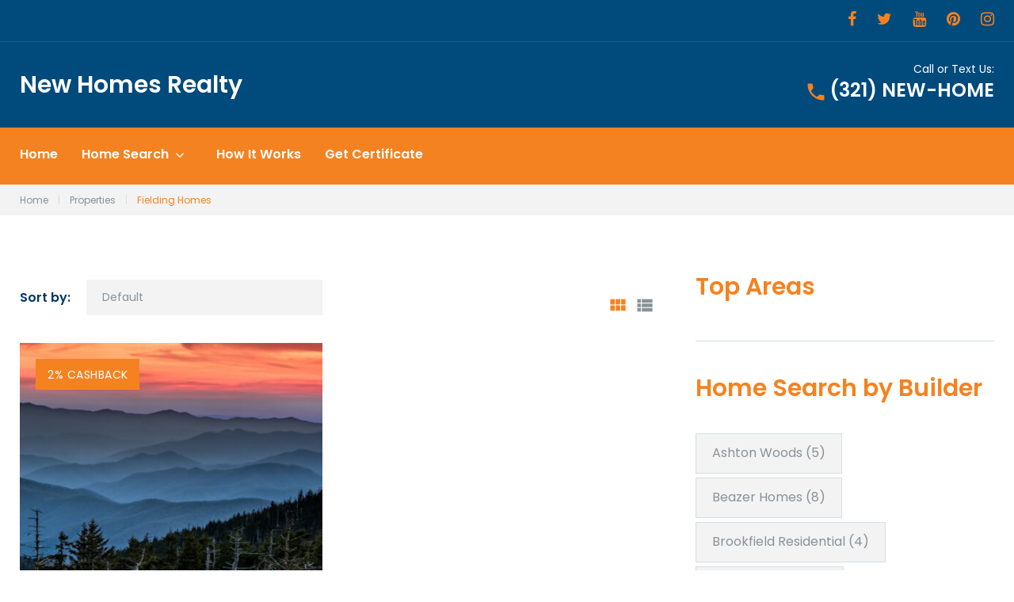

--- FILE ---
content_type: text/html; charset=UTF-8
request_url: https://newhomesrealty.com/tm-property/builder/fielding-homes/
body_size: 23369
content:
<!DOCTYPE html>
<html lang="en">
<head>
<meta charset="UTF-8">
<link rel="profile" href="http://gmpg.org/xfn/11">
<link rel="pingback" href="https://newhomesrealty.com/xmlrpc.php">

<meta name="viewport" content="width=device-width, initial-scale=1" />
<title>Fielding Homes &#8211; New Homes Realty</title>
            <script async src='https://www.clickcease.com/monitor/stat.js'>
            </script>
        <meta name='robots' content='max-image-preview:large' />
<link rel='dns-prefetch' href='//maps-api-ssl.google.com' />
<link rel='dns-prefetch' href='//fonts.googleapis.com' />
<link rel="alternate" type="application/rss+xml" title="New Homes Realty &raquo; Feed" href="https://newhomesrealty.com/feed/" />
<link rel="alternate" type="application/rss+xml" title="New Homes Realty &raquo; Comments Feed" href="https://newhomesrealty.com/comments/feed/" />
<link rel="alternate" type="application/rss+xml" title="New Homes Realty &raquo; Fielding Homes Builder Feed" href="https://newhomesrealty.com/tm-property/builder/fielding-homes/feed/" />
<script type="text/javascript">
/* <![CDATA[ */
window._wpemojiSettings = {"baseUrl":"https:\/\/s.w.org\/images\/core\/emoji\/15.0.3\/72x72\/","ext":".png","svgUrl":"https:\/\/s.w.org\/images\/core\/emoji\/15.0.3\/svg\/","svgExt":".svg","source":{"concatemoji":"https:\/\/newhomesrealty.com\/wp-includes\/js\/wp-emoji-release.min.js?ver=6.5.7"}};
/*! This file is auto-generated */
!function(i,n){var o,s,e;function c(e){try{var t={supportTests:e,timestamp:(new Date).valueOf()};sessionStorage.setItem(o,JSON.stringify(t))}catch(e){}}function p(e,t,n){e.clearRect(0,0,e.canvas.width,e.canvas.height),e.fillText(t,0,0);var t=new Uint32Array(e.getImageData(0,0,e.canvas.width,e.canvas.height).data),r=(e.clearRect(0,0,e.canvas.width,e.canvas.height),e.fillText(n,0,0),new Uint32Array(e.getImageData(0,0,e.canvas.width,e.canvas.height).data));return t.every(function(e,t){return e===r[t]})}function u(e,t,n){switch(t){case"flag":return n(e,"\ud83c\udff3\ufe0f\u200d\u26a7\ufe0f","\ud83c\udff3\ufe0f\u200b\u26a7\ufe0f")?!1:!n(e,"\ud83c\uddfa\ud83c\uddf3","\ud83c\uddfa\u200b\ud83c\uddf3")&&!n(e,"\ud83c\udff4\udb40\udc67\udb40\udc62\udb40\udc65\udb40\udc6e\udb40\udc67\udb40\udc7f","\ud83c\udff4\u200b\udb40\udc67\u200b\udb40\udc62\u200b\udb40\udc65\u200b\udb40\udc6e\u200b\udb40\udc67\u200b\udb40\udc7f");case"emoji":return!n(e,"\ud83d\udc26\u200d\u2b1b","\ud83d\udc26\u200b\u2b1b")}return!1}function f(e,t,n){var r="undefined"!=typeof WorkerGlobalScope&&self instanceof WorkerGlobalScope?new OffscreenCanvas(300,150):i.createElement("canvas"),a=r.getContext("2d",{willReadFrequently:!0}),o=(a.textBaseline="top",a.font="600 32px Arial",{});return e.forEach(function(e){o[e]=t(a,e,n)}),o}function t(e){var t=i.createElement("script");t.src=e,t.defer=!0,i.head.appendChild(t)}"undefined"!=typeof Promise&&(o="wpEmojiSettingsSupports",s=["flag","emoji"],n.supports={everything:!0,everythingExceptFlag:!0},e=new Promise(function(e){i.addEventListener("DOMContentLoaded",e,{once:!0})}),new Promise(function(t){var n=function(){try{var e=JSON.parse(sessionStorage.getItem(o));if("object"==typeof e&&"number"==typeof e.timestamp&&(new Date).valueOf()<e.timestamp+604800&&"object"==typeof e.supportTests)return e.supportTests}catch(e){}return null}();if(!n){if("undefined"!=typeof Worker&&"undefined"!=typeof OffscreenCanvas&&"undefined"!=typeof URL&&URL.createObjectURL&&"undefined"!=typeof Blob)try{var e="postMessage("+f.toString()+"("+[JSON.stringify(s),u.toString(),p.toString()].join(",")+"));",r=new Blob([e],{type:"text/javascript"}),a=new Worker(URL.createObjectURL(r),{name:"wpTestEmojiSupports"});return void(a.onmessage=function(e){c(n=e.data),a.terminate(),t(n)})}catch(e){}c(n=f(s,u,p))}t(n)}).then(function(e){for(var t in e)n.supports[t]=e[t],n.supports.everything=n.supports.everything&&n.supports[t],"flag"!==t&&(n.supports.everythingExceptFlag=n.supports.everythingExceptFlag&&n.supports[t]);n.supports.everythingExceptFlag=n.supports.everythingExceptFlag&&!n.supports.flag,n.DOMReady=!1,n.readyCallback=function(){n.DOMReady=!0}}).then(function(){return e}).then(function(){var e;n.supports.everything||(n.readyCallback(),(e=n.source||{}).concatemoji?t(e.concatemoji):e.wpemoji&&e.twemoji&&(t(e.twemoji),t(e.wpemoji)))}))}((window,document),window._wpemojiSettings);
/* ]]> */
</script>
<link rel='stylesheet' id='dsidxpress-icons-css' href='https://newhomesrealty.com/wp-content/plugins/dsidxpress/css/dsidx-icons.css?ver=6.5.7' type='text/css' media='all' />
<link rel='stylesheet' id='jquery-swiper-css' href='https://newhomesrealty.com/wp-content/plugins/cherry-real-estate/assets/css/swiper.css?ver=1.1.5' type='text/css' media='all' />
<link rel='stylesheet' id='cherry-re-style-css' href='https://newhomesrealty.com/wp-content/plugins/cherry-real-estate/assets/css/public.css?ver=1.1.6' type='text/css' media='all' />
<link rel='stylesheet' id='font-awesome-css' href='https://newhomesrealty.com/wp-content/plugins/cherry-socialize/assets/css/font-awesome.min.css?ver=4.7.0' type='text/css' media='all' />
<link rel='stylesheet' id='cherry-socialize-public-css' href='https://newhomesrealty.com/wp-content/plugins/cherry-socialize/assets/css/public.css?ver=1.1.4' type='text/css' media='all' />
<link rel='stylesheet' id='cherry-testi-swiper-css' href='https://newhomesrealty.com/wp-content/plugins/cherry-testi/includes/swiper/css/swiper.min.css?ver=4.3.5' type='text/css' media='all' />
<link rel='stylesheet' id='cherry-testi-css' href='https://newhomesrealty.com/wp-content/plugins/cherry-testi/public/assets/css/style.css?ver=1.1.3' type='text/css' media='all' />
<link rel='stylesheet' id='cherry-trending-posts-css' href='https://newhomesrealty.com/wp-content/plugins/cherry-trending-posts/assets/css/style.css?ver=1.0.2' type='text/css' media='all' />
<style id='wp-emoji-styles-inline-css' type='text/css'>

	img.wp-smiley, img.emoji {
		display: inline !important;
		border: none !important;
		box-shadow: none !important;
		height: 1em !important;
		width: 1em !important;
		margin: 0 0.07em !important;
		vertical-align: -0.1em !important;
		background: none !important;
		padding: 0 !important;
	}
</style>
<link rel='stylesheet' id='wp-block-library-css' href='https://newhomesrealty.com/wp-includes/css/dist/block-library/style.min.css?ver=6.5.7' type='text/css' media='all' />
<style id='classic-theme-styles-inline-css' type='text/css'>
/*! This file is auto-generated */
.wp-block-button__link{color:#fff;background-color:#32373c;border-radius:9999px;box-shadow:none;text-decoration:none;padding:calc(.667em + 2px) calc(1.333em + 2px);font-size:1.125em}.wp-block-file__button{background:#32373c;color:#fff;text-decoration:none}
</style>
<style id='global-styles-inline-css' type='text/css'>
body{--wp--preset--color--black: #000000;--wp--preset--color--cyan-bluish-gray: #abb8c3;--wp--preset--color--white: #ffffff;--wp--preset--color--pale-pink: #f78da7;--wp--preset--color--vivid-red: #cf2e2e;--wp--preset--color--luminous-vivid-orange: #ff6900;--wp--preset--color--luminous-vivid-amber: #fcb900;--wp--preset--color--light-green-cyan: #7bdcb5;--wp--preset--color--vivid-green-cyan: #00d084;--wp--preset--color--pale-cyan-blue: #8ed1fc;--wp--preset--color--vivid-cyan-blue: #0693e3;--wp--preset--color--vivid-purple: #9b51e0;--wp--preset--gradient--vivid-cyan-blue-to-vivid-purple: linear-gradient(135deg,rgba(6,147,227,1) 0%,rgb(155,81,224) 100%);--wp--preset--gradient--light-green-cyan-to-vivid-green-cyan: linear-gradient(135deg,rgb(122,220,180) 0%,rgb(0,208,130) 100%);--wp--preset--gradient--luminous-vivid-amber-to-luminous-vivid-orange: linear-gradient(135deg,rgba(252,185,0,1) 0%,rgba(255,105,0,1) 100%);--wp--preset--gradient--luminous-vivid-orange-to-vivid-red: linear-gradient(135deg,rgba(255,105,0,1) 0%,rgb(207,46,46) 100%);--wp--preset--gradient--very-light-gray-to-cyan-bluish-gray: linear-gradient(135deg,rgb(238,238,238) 0%,rgb(169,184,195) 100%);--wp--preset--gradient--cool-to-warm-spectrum: linear-gradient(135deg,rgb(74,234,220) 0%,rgb(151,120,209) 20%,rgb(207,42,186) 40%,rgb(238,44,130) 60%,rgb(251,105,98) 80%,rgb(254,248,76) 100%);--wp--preset--gradient--blush-light-purple: linear-gradient(135deg,rgb(255,206,236) 0%,rgb(152,150,240) 100%);--wp--preset--gradient--blush-bordeaux: linear-gradient(135deg,rgb(254,205,165) 0%,rgb(254,45,45) 50%,rgb(107,0,62) 100%);--wp--preset--gradient--luminous-dusk: linear-gradient(135deg,rgb(255,203,112) 0%,rgb(199,81,192) 50%,rgb(65,88,208) 100%);--wp--preset--gradient--pale-ocean: linear-gradient(135deg,rgb(255,245,203) 0%,rgb(182,227,212) 50%,rgb(51,167,181) 100%);--wp--preset--gradient--electric-grass: linear-gradient(135deg,rgb(202,248,128) 0%,rgb(113,206,126) 100%);--wp--preset--gradient--midnight: linear-gradient(135deg,rgb(2,3,129) 0%,rgb(40,116,252) 100%);--wp--preset--font-size--small: 13px;--wp--preset--font-size--medium: 20px;--wp--preset--font-size--large: 36px;--wp--preset--font-size--x-large: 42px;--wp--preset--spacing--20: 0.44rem;--wp--preset--spacing--30: 0.67rem;--wp--preset--spacing--40: 1rem;--wp--preset--spacing--50: 1.5rem;--wp--preset--spacing--60: 2.25rem;--wp--preset--spacing--70: 3.38rem;--wp--preset--spacing--80: 5.06rem;--wp--preset--shadow--natural: 6px 6px 9px rgba(0, 0, 0, 0.2);--wp--preset--shadow--deep: 12px 12px 50px rgba(0, 0, 0, 0.4);--wp--preset--shadow--sharp: 6px 6px 0px rgba(0, 0, 0, 0.2);--wp--preset--shadow--outlined: 6px 6px 0px -3px rgba(255, 255, 255, 1), 6px 6px rgba(0, 0, 0, 1);--wp--preset--shadow--crisp: 6px 6px 0px rgba(0, 0, 0, 1);}:where(.is-layout-flex){gap: 0.5em;}:where(.is-layout-grid){gap: 0.5em;}body .is-layout-flex{display: flex;}body .is-layout-flex{flex-wrap: wrap;align-items: center;}body .is-layout-flex > *{margin: 0;}body .is-layout-grid{display: grid;}body .is-layout-grid > *{margin: 0;}:where(.wp-block-columns.is-layout-flex){gap: 2em;}:where(.wp-block-columns.is-layout-grid){gap: 2em;}:where(.wp-block-post-template.is-layout-flex){gap: 1.25em;}:where(.wp-block-post-template.is-layout-grid){gap: 1.25em;}.has-black-color{color: var(--wp--preset--color--black) !important;}.has-cyan-bluish-gray-color{color: var(--wp--preset--color--cyan-bluish-gray) !important;}.has-white-color{color: var(--wp--preset--color--white) !important;}.has-pale-pink-color{color: var(--wp--preset--color--pale-pink) !important;}.has-vivid-red-color{color: var(--wp--preset--color--vivid-red) !important;}.has-luminous-vivid-orange-color{color: var(--wp--preset--color--luminous-vivid-orange) !important;}.has-luminous-vivid-amber-color{color: var(--wp--preset--color--luminous-vivid-amber) !important;}.has-light-green-cyan-color{color: var(--wp--preset--color--light-green-cyan) !important;}.has-vivid-green-cyan-color{color: var(--wp--preset--color--vivid-green-cyan) !important;}.has-pale-cyan-blue-color{color: var(--wp--preset--color--pale-cyan-blue) !important;}.has-vivid-cyan-blue-color{color: var(--wp--preset--color--vivid-cyan-blue) !important;}.has-vivid-purple-color{color: var(--wp--preset--color--vivid-purple) !important;}.has-black-background-color{background-color: var(--wp--preset--color--black) !important;}.has-cyan-bluish-gray-background-color{background-color: var(--wp--preset--color--cyan-bluish-gray) !important;}.has-white-background-color{background-color: var(--wp--preset--color--white) !important;}.has-pale-pink-background-color{background-color: var(--wp--preset--color--pale-pink) !important;}.has-vivid-red-background-color{background-color: var(--wp--preset--color--vivid-red) !important;}.has-luminous-vivid-orange-background-color{background-color: var(--wp--preset--color--luminous-vivid-orange) !important;}.has-luminous-vivid-amber-background-color{background-color: var(--wp--preset--color--luminous-vivid-amber) !important;}.has-light-green-cyan-background-color{background-color: var(--wp--preset--color--light-green-cyan) !important;}.has-vivid-green-cyan-background-color{background-color: var(--wp--preset--color--vivid-green-cyan) !important;}.has-pale-cyan-blue-background-color{background-color: var(--wp--preset--color--pale-cyan-blue) !important;}.has-vivid-cyan-blue-background-color{background-color: var(--wp--preset--color--vivid-cyan-blue) !important;}.has-vivid-purple-background-color{background-color: var(--wp--preset--color--vivid-purple) !important;}.has-black-border-color{border-color: var(--wp--preset--color--black) !important;}.has-cyan-bluish-gray-border-color{border-color: var(--wp--preset--color--cyan-bluish-gray) !important;}.has-white-border-color{border-color: var(--wp--preset--color--white) !important;}.has-pale-pink-border-color{border-color: var(--wp--preset--color--pale-pink) !important;}.has-vivid-red-border-color{border-color: var(--wp--preset--color--vivid-red) !important;}.has-luminous-vivid-orange-border-color{border-color: var(--wp--preset--color--luminous-vivid-orange) !important;}.has-luminous-vivid-amber-border-color{border-color: var(--wp--preset--color--luminous-vivid-amber) !important;}.has-light-green-cyan-border-color{border-color: var(--wp--preset--color--light-green-cyan) !important;}.has-vivid-green-cyan-border-color{border-color: var(--wp--preset--color--vivid-green-cyan) !important;}.has-pale-cyan-blue-border-color{border-color: var(--wp--preset--color--pale-cyan-blue) !important;}.has-vivid-cyan-blue-border-color{border-color: var(--wp--preset--color--vivid-cyan-blue) !important;}.has-vivid-purple-border-color{border-color: var(--wp--preset--color--vivid-purple) !important;}.has-vivid-cyan-blue-to-vivid-purple-gradient-background{background: var(--wp--preset--gradient--vivid-cyan-blue-to-vivid-purple) !important;}.has-light-green-cyan-to-vivid-green-cyan-gradient-background{background: var(--wp--preset--gradient--light-green-cyan-to-vivid-green-cyan) !important;}.has-luminous-vivid-amber-to-luminous-vivid-orange-gradient-background{background: var(--wp--preset--gradient--luminous-vivid-amber-to-luminous-vivid-orange) !important;}.has-luminous-vivid-orange-to-vivid-red-gradient-background{background: var(--wp--preset--gradient--luminous-vivid-orange-to-vivid-red) !important;}.has-very-light-gray-to-cyan-bluish-gray-gradient-background{background: var(--wp--preset--gradient--very-light-gray-to-cyan-bluish-gray) !important;}.has-cool-to-warm-spectrum-gradient-background{background: var(--wp--preset--gradient--cool-to-warm-spectrum) !important;}.has-blush-light-purple-gradient-background{background: var(--wp--preset--gradient--blush-light-purple) !important;}.has-blush-bordeaux-gradient-background{background: var(--wp--preset--gradient--blush-bordeaux) !important;}.has-luminous-dusk-gradient-background{background: var(--wp--preset--gradient--luminous-dusk) !important;}.has-pale-ocean-gradient-background{background: var(--wp--preset--gradient--pale-ocean) !important;}.has-electric-grass-gradient-background{background: var(--wp--preset--gradient--electric-grass) !important;}.has-midnight-gradient-background{background: var(--wp--preset--gradient--midnight) !important;}.has-small-font-size{font-size: var(--wp--preset--font-size--small) !important;}.has-medium-font-size{font-size: var(--wp--preset--font-size--medium) !important;}.has-large-font-size{font-size: var(--wp--preset--font-size--large) !important;}.has-x-large-font-size{font-size: var(--wp--preset--font-size--x-large) !important;}
.wp-block-navigation a:where(:not(.wp-element-button)){color: inherit;}
:where(.wp-block-post-template.is-layout-flex){gap: 1.25em;}:where(.wp-block-post-template.is-layout-grid){gap: 1.25em;}
:where(.wp-block-columns.is-layout-flex){gap: 2em;}:where(.wp-block-columns.is-layout-grid){gap: 2em;}
.wp-block-pullquote{font-size: 1.5em;line-height: 1.6;}
</style>
<link rel='stylesheet' id='cherry-services-css' href='https://newhomesrealty.com/wp-content/plugins/cherry-services-list/public/assets/css/cherry-services.css?ver=1.4.7' type='text/css' media='all' />
<link rel='stylesheet' id='cherry-services-theme-css' href='https://newhomesrealty.com/wp-content/plugins/cherry-services-list/public/assets/css/cherry-services-theme.css?ver=1.4.7' type='text/css' media='all' />
<link rel='stylesheet' id='cherry-services-grid-css' href='https://newhomesrealty.com/wp-content/plugins/cherry-services-list/public/assets/css/cherry-services-grid.css?ver=1.4.7' type='text/css' media='all' />
<link rel='stylesheet' id='dashicons-css' href='https://newhomesrealty.com/wp-includes/css/dashicons.min.css?ver=6.5.7' type='text/css' media='all' />
<link rel='stylesheet' id='magnific-popup-css' href='https://newhomesrealty.com/wp-content/themes/homepro/assets/css/magnific-popup.min.css?ver=1.0.1' type='text/css' media='all' />
<link rel='stylesheet' id='cherry-projects-styles-css' href='https://newhomesrealty.com/wp-content/plugins/cherry-projects/public/assets/css/styles.css?ver=1.2.15' type='text/css' media='all' />
<link rel='stylesheet' id='cherry-google-fonts-homepro-css' href='//fonts.googleapis.com/css?family=Poppins%3A400%2C700%2C600&#038;subset=latin&#038;ver=6.5.7' type='text/css' media='all' />
<link rel='stylesheet' id='cherry-handler-css-css' href='https://newhomesrealty.com/wp-content/plugins/cherry-projects/cherry-framework/modules/cherry-handler/assets/css/cherry-handler-styles.min.css?ver=1.5.11' type='text/css' media='all' />
<style id='akismet-widget-style-inline-css' type='text/css'>

			.a-stats {
				--akismet-color-mid-green: #357b49;
				--akismet-color-white: #fff;
				--akismet-color-light-grey: #f6f7f7;

				max-width: 350px;
				width: auto;
			}

			.a-stats * {
				all: unset;
				box-sizing: border-box;
			}

			.a-stats strong {
				font-weight: 600;
			}

			.a-stats a.a-stats__link,
			.a-stats a.a-stats__link:visited,
			.a-stats a.a-stats__link:active {
				background: var(--akismet-color-mid-green);
				border: none;
				box-shadow: none;
				border-radius: 8px;
				color: var(--akismet-color-white);
				cursor: pointer;
				display: block;
				font-family: -apple-system, BlinkMacSystemFont, 'Segoe UI', 'Roboto', 'Oxygen-Sans', 'Ubuntu', 'Cantarell', 'Helvetica Neue', sans-serif;
				font-weight: 500;
				padding: 12px;
				text-align: center;
				text-decoration: none;
				transition: all 0.2s ease;
			}

			/* Extra specificity to deal with TwentyTwentyOne focus style */
			.widget .a-stats a.a-stats__link:focus {
				background: var(--akismet-color-mid-green);
				color: var(--akismet-color-white);
				text-decoration: none;
			}

			.a-stats a.a-stats__link:hover {
				filter: brightness(110%);
				box-shadow: 0 4px 12px rgba(0, 0, 0, 0.06), 0 0 2px rgba(0, 0, 0, 0.16);
			}

			.a-stats .count {
				color: var(--akismet-color-white);
				display: block;
				font-size: 1.5em;
				line-height: 1.4;
				padding: 0 13px;
				white-space: nowrap;
			}
		
</style>
<link rel='stylesheet' id='zmdi-css' href='https://newhomesrealty.com/wp-content/themes/homepro/assets/css/material-design-iconic-font.min.css?ver=6.5.7' type='text/css' media='all' />
<link rel='stylesheet' id='real-estate-icon-css' href='https://newhomesrealty.com/wp-content/themes/homepro/assets/css/mercury-real-estate.css?ver=6.5.7' type='text/css' media='all' />
<link rel='stylesheet' id='fontello-icon-css' href='https://newhomesrealty.com/wp-content/themes/homepro/assets/css/fontello.css?ver=6.5.7' type='text/css' media='all' />
<link rel='stylesheet' id='tm-builder-swiper-css' href='https://newhomesrealty.com/wp-content/plugins/power-builder/framework/assets/css/swiper.min.css?ver=1.4.0.1' type='text/css' media='all' />
<link rel='stylesheet' id='tm-builder-modules-grid-css' href='https://newhomesrealty.com/wp-content/plugins/power-builder/framework/assets/css/grid.css?ver=1.4.0.1' type='text/css' media='all' />
<link rel='stylesheet' id='tm-builder-modules-style-css' href='https://newhomesrealty.com/wp-content/plugins/power-builder/framework/assets/css/style.css?ver=1.4.0.1' type='text/css' media='all' />
<link rel='stylesheet' id='material-icons-css' href='https://newhomesrealty.com/wp-content/themes/homepro/assets/css/material-icons.min.css?ver=2.2.0' type='text/css' media='all' />
<link rel='stylesheet' id='homepro-theme-style-css' href='https://newhomesrealty.com/wp-content/themes/homepro/style.css?ver=1.0.0' type='text/css' media='all' />
<link rel='stylesheet' id='cherry-team-css' href='https://newhomesrealty.com/wp-content/plugins/cherry-team-members/public/assets/css/cherry-team.css?ver=1.4.6' type='text/css' media='all' />
<link rel='stylesheet' id='cherry-team-grid-css' href='https://newhomesrealty.com/wp-content/plugins/cherry-team-members/public/assets/css/cherry-team-grid.css?ver=1.4.6' type='text/css' media='all' />
<script type="text/javascript" src="https://newhomesrealty.com/wp-includes/js/jquery/jquery.min.js?ver=3.7.1" id="jquery-core-js"></script>
<script type="text/javascript" src="https://newhomesrealty.com/wp-includes/js/jquery/jquery-migrate.min.js?ver=3.4.1" id="jquery-migrate-js"></script>
<link rel="https://api.w.org/" href="https://newhomesrealty.com/wp-json/" /><link rel="EditURI" type="application/rsd+xml" title="RSD" href="https://newhomesrealty.com/xmlrpc.php?rsd" />
<meta name="generator" content="WordPress 6.5.7" />
<link rel="icon" href="https://newhomesrealty.com/wp-content/uploads/2019/12/icon-97x97.png" sizes="32x32" />
<link rel="icon" href="https://newhomesrealty.com/wp-content/uploads/2019/12/icon-300x300.png" sizes="192x192" />
<link rel="apple-touch-icon" href="https://newhomesrealty.com/wp-content/uploads/2019/12/icon-300x300.png" />
<meta name="msapplication-TileImage" content="https://newhomesrealty.com/wp-content/uploads/2019/12/icon-300x300.png" />
<style type="text/css">/* #Typography */body {font-style: normal;font-weight: 400;font-size: 16px;line-height: 1.5;font-family: Poppins, sans-serif;letter-spacing: 0px;text-align: left;color: #889298;}h1,.h1-style {font-style: normal;font-weight: 700;font-size: 35px;line-height: 1.3;font-family: Poppins, sans-serif;letter-spacing: 0px;text-align: inherit;color: #004a7c;}h2,.h2-style {font-style: normal;font-weight: 700;font-size: 30px;line-height: 1.1;font-family: Poppins, sans-serif;letter-spacing: 0px;text-align: inherit;color: #004a7c;}h3,.h3-style {font-style: normal;font-weight: 600;font-size: 21px;line-height: 1.3;font-family: Poppins, sans-serif;letter-spacing: 0px;text-align: inherit;color: #f58220;}h4,.h4-style {font-style: normal;font-weight: 600;font-size: 24px;line-height: 1.3;font-family: Poppins, sans-serif;letter-spacing: 0px;text-align: inherit;color: #004a7c;}h5,.h5-style {font-style: normal;font-weight: 600;font-size: 20px;line-height: 1.5;font-family: Poppins, sans-serif;letter-spacing: 0px;text-align: inherit;color: #004a7c;}h6,.h6-style {font-style: normal;font-weight: 600;font-size: 16px;line-height: 1.3;font-family: Poppins, sans-serif;letter-spacing: 0px;text-align: inherit;color: #004a7c;}@media (min-width: 992px) {h1, .h1-style { font-size: 70px; }h2, .h2-style { font-size: 50px; }h3, .h3-style { font-size: 30px; }h4, .h4-style { font-size: 30px; }}small,.small {font-size: 12px;}a,h1 a:hover,h2 a:hover,h3 a:hover,h4 a:hover,h5 a:hover,h6 a:hover { color: #f58220; }a:hover { color: #889298; }/* #Invert Color Scheme */.invert { color: #889298; }.invert h1 { color: #fff; }.invert h2 { color: #fff; }.invert h3 { color: #fff; }.invert h4 { color: #fff; }.invert h5 { color: #fff; }.invert h6 { color: #fff; }.invert a { color: #f58220; }.invert a:hover { color: #ffffff; }a.site-logo__link,a.site-logo__link:hover,.invert a.site-logo__link,.invert a.site-logo__link:hover {color: #ffffff;}/* #Layout */@media (min-width: 1200px) {.container {max-width: 1404px;}}/* Color styles */.regular_accent_color_1 {color: #f58220;}.regular_accent_color_2 {color: #003a63;}.regular_accent_color_3 {color: #004a7c;}.regular_accent_color_4 {color: /* Variable not found */;}.regular_text_color {color: #889298;}.invert_accent_color_1 {color: #ffffff;}.invert_accent_color_2 {color: #f58220;}.invert_accent_color_3 {color: #004a7c;}.invert_text_color {color: #889298;}/* Background styles */.regular_accent_color_1_background {background-color: #f58220;}.regular_accent_color_2_background {background-color: #003a63;}.regular_accent_color_3_background {background-color: #004a7c;}.regular_accent_color_4_background {background-color: /* Variable not found */;}.invert_accent_color_1_background {background-color: #ffffff;}.invert_accent_color_2_background {background-color: #f58220;}.invert_accent_color_3_background {background-color: #004a7c;}/* #Elements */blockquote {color: #003a63;font-style: normal;font-weight: 600;font-size: 20px;line-height: 1.5;font-family: Poppins, sans-serif;letter-spacing: 0px;}blockquote:before,blockquote cite {color: #f58220;}blockquote cite {font-style: normal;font-weight: 600;font-size: 16px;line-height: 1.3;font-family: Poppins, sans-serif;letter-spacing: 0px;}blockquote a:hover {color: #f58220;}code {color: #f58220;background: #003a63;}/* Lists */.post-content ul li::before,.comment-content ul li::before,.entry-content ul li::before,.post-content ol li::before,.comment-content ol li::before,.entry-content ol li::before {color: #003a63;}/* #Header */.header-container {background-color: #004a7c;background-image: url();background-repeat: repeat;background-position: center top;background-attachment: scroll;}/* ##Logo */.site-logo {font-style: normal;font-weight: 600;font-size: 30px;font-family: Poppins, sans-serif;}.site-logo__link:hover {color: #003a63;}.invert .site-description {color: #ffffff;}/* ##Top Panel */.top-panel,.site-header.transparent .top-panel:after {background-color: #004a7c;}.info-block,.info-block_phone,.info-block_phone a,.info-block_phone a:hover {color: #ffffff;}.top-panel__message .fa,.top-panel__message .material-icons {color: #f58220;}.site-header .search-form__field[type="search"] {background: #ffffff;}.site-header .invert .search-form__submit {background: #ffffff;color: #f58220;}.site-header .invert .search-form__submit:hover {background: #ffffff;color: #004a7c;}/* Centered layout */.site-header.centered .search-form__submit {color: #f58220;}.site-header.centered .search-form__submit:hover {color: #003a63;}/* #Search Form */.search-form__field {color: #889298;}.search-form__field::-webkit-input-placeholder { color: #889298; }.search-form__field::-moz-placeholder { color: #889298; }.search-form__field:-moz-placeholder { color: #889298; }.search-form__field:-ms-input-placeholder { color: #889298; }.search-col .search-form_wrap .close-btn a:hover,.search-col .search-form_wrap .open-btn a:hover {color: #003a63;}.site-header.minimal .search-form__submit {background-color: #ffffff;color: #f58220;}.site-header.minimal .search-form__submit:hover {background-color: #ffffff;color: #004a7c;}.site-header.minimal .search-col .close-btn a,.site-header.minimal .search-col .open-btn a {color: #f58220;}.site-header.centered .search-col-mobile .search-form_wrap .close-btn a:hover,.site-header.centered .search-col-mobile .search-form_wrap .open-btn a:hover {color: #003a63;}.site-header.default .search-col .close-btn a,.site-header.default .search-col .open-btn a,.site-header.centered .search-col-mobile .search-form_wrap .close-btn a,.site-header.centered .search-col-mobile .search-form_wrap .open-btn a {color: #ffffff;}.site-header.transparent .search-col .search-form_wrap .close-btn a,.site-header.transparent .search-col .search-form_wrap .open-btn a,.site-header.transparent .search-form__submit:hover {color: #f58220;}.site-header.transparent .search-col .search-form_wrap .close-btn a:hover,.site-header.transparent .search-col .search-form_wrap .open-btn a:hover {color: #ffffff;}.site-header.transparent .search-form__submit {background: #ffffff;color: #004a7c;}.top-panel .search-form__submit {color: #003a63;}.top-panel .search-form__submit:hover {color: #f58220;}.invert .footer-area .search-form__submit {background: #f58220;}.invert .footer-area .search-form__submit:hover {background: #ffffff;color: #003a63;}/* #Comment, Contact, Password Forms */.comment-form .submit,.wpcf7-submit,.post-password-form label + input {color: #ffffff;background-color: #f58220;border-color: #f58220;}.comment-form .submit:hover,.wpcf7-submit:hover,.post-password-form label + input:hover {color: #ffffff;background-color: #003a63;}/* #Input Placeholders */::-webkit-input-placeholder { color: #889298; }::-moz-placeholder{ color: #889298; }:-moz-placeholder{ color: #889298; }:-ms-input-placeholder{ color: #889298; }/* #Social */.social-list a,.share-btns__link {color: #f58220;}.social-list a:hover,.share-btns__link:hover {color: #003a63;}.top-panel .social-list a,.top-panel .social-list a:hover {color: #889298;}.top-panel .social-list a:hover {color: #004a7c;}/* #Social (invert scheme) */.invert .social-list a {color: #f58220;}.invert .social-list a:hover {color: #ffffff;}/* #Main Menu */.main-navigation .menu > li > a {font-style: normal;font-weight: 600;font-size: 16px;line-height: 1.3;font-family: Poppins, sans-serif;letter-spacing: 0px;}.main-navigation .menu > li > a,.main-navigation .menu > li > a:hover,.menu > li > a > .menu-item__desc,.main-navigation .menu > li.menu-hover > a,.main-navigation .menu > li.current_page_item > a,.main-navigation .menu > li.current_page_ancestor > a,.main-navigation .menu > li.current-menu-item > a,.main-navigation .menu > li.current-menu-ancestor > a,.main-navigation .menu > li::after {color: #ffffff;}.main-navigation .menu > li > a::after {background: #f58220;}.site-header.default .main-navigation .menu > li > a::after,.site-header.centered .main-navigation .menu > li > a::after {background: #ffffff;}.main-navigation ul ul a,.main-navigation .sub-menu > li > a:hover,.main-navigation .sub-menu > li.menu-hover > a,.main-navigation .sub-menu > li.current_page_item > a,.main-navigation .sub-menu > li.current_page_ancestor > a,.main-navigation .sub-menu > li.current-menu-item > a,.main-navigation .sub-menu > li.current-menu-ancestor > a {color: #003a63;}.menu-item__desc {color: #889298;}@media (max-width: 767px) {#main-menu.menu,.main-navigation .menu::before,.main-navigation .menu::after {background: #003a63;}.main-navigation ul ul a {color: #889298;}.main-navigation .sub-menu > li > a:hover,.main-navigation .sub-menu > li.menu-hover > a,.main-navigation .sub-menu > li.current_page_item > a,.main-navigation .sub-menu > li.current_page_ancestor > a,.main-navigation .sub-menu > li.current-menu-item > a,.main-navigation .sub-menu > li.current-menu-ancestor > a {color: #f58220;}}/* #Footer Menu */.footer-menu__items li.current-menu-item a,.footer-menu__items li.current_page_item a {color: #889298;}/* Sticked menu */.site-header.minimal .stick-part.isStuck,.site-header.transparent .stick-part.isStuck {background: #003a63;}.site-header.default .stick-part.isStuck,.site-header.centered .stick-part.isStuck {background: #f58220;}/* #Entry Meta */.post__cats a,.sticky__label {color: #ffffff;background-color: #f58220;}.post__cats a:hover {color: #ffffff;background-color: #004a7c;}.entry-meta .material-icons,.post__tags .material-icons,.entry-meta .fa,.post__tags .fa {color: #f58220;}.post__comments-link,.post__date-link {color: #889298;}.post__comments-link:hover,.post__date-link:hover {color: #f58220;}.post-featured-content {color: #003a63;}.invert .post__cats a:hover {color: #f58220;background-color: #ffffff;}.post-thumbnail a.post-thumbnail__link[data-popup="magnificPopup"]::before,.post-gallery a.post-gallery__link[data-popup="magnificPopup"]::before {border-color: #f58220;}/* #Post Format */.post-thumbnail__format-link {background-color: #f58220;}.post-format-link {color: #ffffff;}.post-format-link:hover {color: #003a63;}.entry-audio-content {background: #004a7c;color: #f58220;}.entry-audio-content a:hover,.entry-audio-content .posted-by a {color: #f58220;}.entry-audio-content a,.entry-audio-content .posted-by a:hover {color: #ffffff;}/* #Comment Reply Link */#cancel-comment-reply-link,.comment-body .fn,.comment-date:hover {color: #f58220;}#cancel-comment-reply-link:hover {color: #003a63;}.comment-date {color: #889298;}/* Comment form */.comment-form .req {color: #f58220;}.comment-form-comment label,.comment-form-author label,.comment-form-email label,.comment-form-url label {color: #003a63;}/* #Paginations */.page-numbers,.page-links a,#tm_builder_outer_content .pagination a {color: #889298;}.page-numbers.next,.page-numbers.prev,#tm_builder_outer_content .pagination a.next,#tm_builder_outer_content .pagination a.prev {color: #ffffff;background: #003a63;}a.page-numbers:hover,.page-numbers.current,.page-links a:hover,.page-links > .page-links__item,.page-numbers.next:hover,.page-numbers.prev:hover,#tm_builder_outer_content .pagination a:hover,#tm_builder_outer_content .pagination a.next:hover,#tm_builder_outer_content .pagination a.prev:hover {color: #ffffff;background: #f58220;}/* #Breadcrumbs */.breadcrumbs__item {font-style: normal;font-weight: 400;font-size: 12px;line-height: 1.3;font-family: Poppins, sans-serif;letter-spacing: 0px;}.breadcrumbs__item-target,.breadcrumbs__item-link:hover {color: #f58220;}.breadcrumbs__item-link {color: #889298;}/* Post navigation */.comment-navigation .nav-previous > a,.posts-navigation .nav-previous > a,.post-navigation .nav-previous > a,.comment-navigation .nav-next > a,.posts-navigation .nav-next > a,.post-navigation .nav-next > a {background: #f58220;color: #ffffff;}.comment-navigation .nav-previous > a:hover,.posts-navigation .nav-previous > a:hover,.post-navigation .nav-previous > a:hover,.comment-navigation .nav-next > a:hover,.posts-navigation .nav-next > a:hover,.post-navigation .nav-next > a:hover {background: #003a63;}/* #Footer */.site-footer {background-color: #004a7c;}.footer-area-wrap {background-color: #004a7c;}.site-info a:hover {color: #f58220;}.invert .site-info a:hover {color: #ffffff;}/* #ToTop button */#toTop {background-color: #003a63;}#toTop:hover {background-color: #f58220;}#toTop:before,#toTop:hover:before {color: #ffffff;}/* #Page Preloader */.page-preloader-cover {background-color: #004a7c;}.page-preloader-cover .object {background-color: #ffffff;}/* #Button Appearance Styles (regular scheme) */.btn,.btn-primary,.btn-secondary,.invert .btn-default,.invert .btn-primary,button,input[type="button"],input[type="reset"],input[type="submit"] {font-style: normal;font-weight: 600;font-size: 16px;font-family: Poppins, sans-serif;}.btn,.btn-primary,.btn-secondary,.invert .btn-default,.invert .btn-primary,button,input[type="button"],input[type="reset"],input[type="submit"],.btn:hover,.btn-primary:hover,.btn-secondary:hover,.invert .btn-default:hover,.invert .btn-primary:hover,button:hover,input[type="button"]:hover,input[type="reset"]:hover,input[type="submit"]:hover {color: #ffffff;}.btn-default {color: #003a63;border-color: #f58220;}.btn-default:hover {color: #f58220;background: #f58220;}.btn-primary {background-color: #003a63;}.btn-primary:hover {background-color: #f58220}.btn-secondary {background-color: #f58220;}.btn-secondary:hover {background-color: #004a7c;}.btn-small {font-size: 12px;}.invert .btn-secondary {background: #004a7c;color: #ffffff;}.invert .btn-secondary:hover,.invert .btn-secondary.about-author_btn:hover {background: #ffffff;color: #003a63;}/* #Realestate */.tm-property--single .tm-property__title {font-style: normal;font-weight: 700;font-size: 25px;line-height: 1.1;font-family: Poppins, sans-serif;letter-spacing: 0px;text-align: inherit;color: #004a7c;}.tm-property__subtitle,.tm-agent-info__subtitle,.tm-agent-locations__subtitle {font-style: normal;font-weight: 600;font-size: 21px;line-height: 1.3;font-family: Poppins, sans-serif;letter-spacing: 0px;text-align: inherit;color: #f58220;}.tm-agent-info__title {font-style: normal;font-weight: 600;font-size: 20px;line-height: 1.5;font-family: Poppins, sans-serif;letter-spacing: 0px;text-align: inherit;color: #004a7c;}@media (min-width: 992px) {.tm-property--single .tm-property__title { font-size: 50px; }.tm-property__subtitle,.tm-agent-info__subtitle,.tm-agent-locations__subtitle { font-size: 30px; }}.tm-property__price-value,.tm-property__price-symbol,.tm-re-contact-form_required,.property-item .price h5,.properties.properties-list .property-meta li::before,.properties.properties-list .property-address::before {color: #f58220;}.tm-property--single .tm-property__price-value,.tm-property--single .tm-property__price-symbol,.single-tm-property .tm-property__attributes-list dt,.tm-agent-info__contacts dt {color: #003a63;}/* Single carousel */.single-tm-property .tm-property .tm-property-gallery--thumbs div::after {background: #f58220;}.single-tm-property .tm-property .tm-property-gallery .tm-property-gallery__button-next:after,.single-tm-property .tm-property .tm-property-gallery .tm-property-gallery__button-prev:after {background: #003a63;}.single-tm-property .tm-property .tm-property-gallery .tm-property-gallery__button-next:hover:after,.single-tm-property .tm-property .tm-property-gallery .tm-property-gallery__button-prev:hover:after {background: #ffffff;}.single-tm-property .tm-property .tm-property-gallery .tm-property-gallery__button-next:hover:before,.single-tm-property .tm-property .tm-property-gallery .tm-property-gallery__button-prev:hover:before {color: #003a63;}/* Shortcodes */.tm-agent__more,.tm-property__more,.tm-property__btn-more {font-style: normal;font-weight: 600;font-size: 16px;line-height: 1.3;font-family: Poppins, sans-serif;color: #ffffff;background-color: #f58220;}.invert .tm-agent__more,.invert .tm-property__more,.invert .tm-property__btn-more {color: #ffffff;}.tm-agent__more:hover,.tm-property__more:hover,.tm-property__btn-more:hover,.tm-agents-list.invert .tm-agent__more,.tm-property__wrap.invert .tm-property__more {color: #ffffff;background-color: #004a7c;}.invert .tm-agent__more:hover,.invert .tm-property__more:hover,.invert .tm-property__btn-more:hover {color: #004a7c;background-color: #ffffff;}.tm-agents-list.invert .tm-agent__more:hover,.tm-property__wrap.invert .tm-property__more:hover {color: #003a63;background-color: #f58220;}.tm-agent__contacts-item i,.tm-agent-info__contacts-item i,.tm-property__wrap .tm-property__attributes span:before,.tm-property-items .tm-property__attributes span::before,.tm-property__wrap .tm-property__location:before,.tm-property-items .tm-property__address:before,.tm-property__wrap .tm-property__price,.tm-property-items .tm-property__price,.tm-property__wrap.template-sidebar .tm-property__price {color: #f58220;}.tm-agent__socials-item-link {color: #889298;}.tm-agent__socials-item-link:hover,.tm-agent__contacts-item-value,.tm-agent-info__contacts-item-value,.tm-agents-list.invert a:hover,.tm-property__wrap.invert a:hover {color: #003a63;}.tm-property-items .tm-property__status,.tm-property__wrap .tm-property__status {color: #ffffff;background-color: #f58220;}.tm-property__wrap .tm-property__item .tm-property__title,.tm-property__wrap .tm-property__item .tm-property__price,.tm-property-items .tm-property__title,.tm-property-items .tm-property__price {font-style: normal;font-weight: 600;font-size: 20px;line-height: 1.5;font-family: Poppins, sans-serif;}.tm-agents-list.invert .tm-agent,.tm-agents-list.invert .tm-agent__contacts-item i,.tm-agents-list.invert .tm-agent__contacts-item-value,.tm-agents-list.invert .tm-agent__contacts-item-label,.tm-property__wrap.invert .tm-property__item,.tm-property__wrap.invert .tm-property__attributes span:before,.tm-property__wrap.invert .tm-property__price-symbol,.tm-property__wrap.invert .tm-property__price-value,.tm-property__wrap.invert .tm-property__location:before {color: #f58220;}.tm-property__wrap.template-sidebar .tm-property__title,.tm-property__wrap.template-sidebar .tm-property__price {font-style: normal;font-weight: 600;font-size: 16px;line-height: 1.3;font-family: Poppins, sans-serif;}/* Login form */.tm-re-auth-popup .ui-tabs-nav li a,.tm-re-submission-form__group label,.tm-re-submission-form__group .tm-re-uploaded-btn span {font-style: normal;font-weight: 600;font-size: 16px;line-height: 1.3;font-family: Poppins, sans-serif;}.tm-re-auth-popup .ui-tabs-nav li a,.tm-re-submission-form__group label {color: #003a63;}.tm-re-auth-popup .ui-tabs-nav li a:hover,.tm-re-auth-popup .ui-tabs-nav li.ui-tabs-active a {color: #f58220;}.tm-re-auth-popup .tm-re-login-form__btn,.tm-re-auth-popup .tm-re-register-form__btn,.tm-re-submission-form__group .tm-re-uploaded-btn:hover,.tm-re-uploaded-image__btn,.tm-re-submission-form__btn {background: #f58220;color: #ffffff;}.tm-re-auth-popup .tm-re-login-form__btn:hover,.tm-re-auth-popup .tm-re-register-form__btn:hover,.tm-re-submission-form__group .tm-re-uploaded-btn,.tm-re-uploaded-image__btn:hover,.tm-re-submission-form__btn:hover {background: #004a7c;color: #ffffff;}.dsidx-prop-title,#dsidx-listings li.dsidx-listing-container .dsidx-listing .dsidx-data .dsidx-primary-data .dsidx-address a,#dsidx-listings li.dsidx-listing-container .dsidx-listing .dsidx-data .dsidx-primary-data .dsidx-price {font-style: normal;font-weight: 600;font-size: 20px;line-height: 1.5;font-family: Poppins, sans-serif;letter-spacing: 0px;text-align: inherit;color: #f58220;}.dsidx-prop-title a,#dsidx-listings li.dsidx-listing-container .dsidx-listing .dsidx-data .dsidx-primary-data .dsidx-address a {color: #003a63;}.dsidx-prop-title a:hover,#dsidx-listings li.dsidx-listing-container .dsidx-listing .dsidx-data .dsidx-primary-data .dsidx-address a:hover,.dsidx-details .dsidx-top-actions a::before {color: #f58220;}#dsidx-listings li.dsidx-listing-container .dsidx-listing .dsidx-data .dsidx-secondary-data .dsidx-listing-tag {color: #003a63;}/* Single page title */.dsidx .entry-title {font-style: normal;font-weight: 700;font-size: 25px;line-height: 1.1;font-family: Poppins, sans-serif;letter-spacing: 0px;text-align: inherit;color: #004a7c;}@media (min-width: 992px) {.dsidx .entry-title { font-size: 50px; }}#dsidx-actions a {color: #889298;}#dsidx-actions a:hover {color: #f58220;}/* Single page image slider */#jb-glry-dlg .jb-flag-large-screen-mode .jb-navigation .jbn-left-button,#jb-glry-dlg .jb-flag-large-screen-mode .jb-navigation .jbn-right-button,#dsidx-header .jb-flag-large-screen-mode .jb-navigation .jbn-left-button,#dsidx-header .jb-flag-large-screen-mode .jb-navigation .jbn-right-button,#jb-glry-dlg .jb-bb-button.jb-bb-btn-full-screen,#dsidx-header .jb-bb-button.jb-bb-btn-full-screen {color: #ffffff;background-color: rgba(0,58,99,0.8);}#jb-glry-dlg .jb-flag-large-screen-mode .jb-navigation .jbn-left-button:hover,#jb-glry-dlg .jb-flag-large-screen-mode .jb-navigation .jbn-right-button:hover,#dsidx-header .jb-flag-large-screen-mode .jb-navigation .jbn-left-button:hover,#dsidx-header .jb-flag-large-screen-mode .jb-navigation .jbn-right-button:hover,#jb-glry-dlg .jb-bb-button.jb-bb-btn-full-screen:hover,#dsidx-header .jb-bb-button.jb-bb-btn-full-screen:hover {color: #ffffff;background-color: #f58220;}#jb-glry-dlg .jb-idx-show-area .jb-idx-thb-container .jb-idx-thb-list .jb-idx-thumb.jb-thm-thumb-selected,#jb-glry-dlg .jb-idx-show-area .jb-idx-thb-container .jb-idx-thb-list .jb-idx-thumb:hover,#dsidx-header .jb-idx-show-area .jb-idx-thb-container .jb-idx-thb-list .jb-idx-thumb.jb-thm-thumb-selected,#dsidx-header .jb-idx-show-area .jb-idx-thb-container .jb-idx-thb-list .jb-idx-thumb:hover {border-color: #f58220 !important;}/* Single listing description */.dsidx-details #dsidx-header table #dsidx-primary-data #dsidx-price > *,#dsidx-property-types,#dsidx.dsidx-details > h3 {font-style: normal;font-weight: 600;font-size: 30px;line-height: 1.3;font-family: Poppins, sans-serif;letter-spacing: 0px;text-align: inherit;color: #f58220;}.dsidx-details #dsidx-header table #dsidx-primary-data #dsidx-price td,#dsidx.dsidx-details #dsidx-primary-data tbody tr:not(#dsidx-price) th,#dsidx.dsidx-details #dsidx-secondary-data tbody tr:not(#dsidx-price) th,#dsidx.dsidx-details .dsidx-fields tbody tr:not(#dsidx-price) th,#dsidx.dsidx-details #dsidx-secondary-data tbody tr a,#dsidx-contact-form label {color: #003a63;}#dsidx.dsidx-details #dsidx-secondary-data tbody tr a:hover {color: #f58220;}#dsidx-description {color: #889298;}.dsidx-contact-form-submit {background-color: #f58220;}.dsidx-contact-form-submit:hover {background-color: #003a63;}/* Single shortcode */.dsidx-shortcode-item .dsidx-address {font-style: normal;font-weight: 700;font-size: 50px;line-height: 1.1;font-family: Poppins, sans-serif;}.dsidx-shortcode-item table tr th,.dsidx-shortcode-item .dsidx-primary-data tbody tr:first-child td {color: #003a63;}.dsidx-shortcode-item .dsidx-primary-data tbody tr:first-child th {color: #f58220;}.dsidx-shortcode-item .dsidx-primary-data tbody tr:first-child {font-style: normal;font-weight: 600;font-size: 30px;line-height: 1.3;font-family: Poppins, sans-serif;letter-spacing: 0px;text-align: inherit;}.dsidx-shortcode-item blockquote,.dsidx-shortcode-item table tr td {color: #889298;}/* Wigets */div.dsidx-results-widget,div.dsidx-results-widget p {font-family: Poppins, sans-serif !important;}.widget.dsidx-widget-single-listing-wrap .dsidx-widget-single-listing {background: #f58220;font-style: normal;font-weight: 400;font-size: 16px;line-height: 1.5;font-family: Poppins, sans-serif;letter-spacing: 0px;text-align: left;}.widget.dsidx-widget-single-listing-wrap .dsidx-widget-single-listing .dsidx-widget-single-listing-body .dsidx-widget-single-listing-photos .dsidx-widget-single-listing-slideshow-control {color: #ffffff;background-color: rgba(0,58,99,0.8);}.widget.dsidx-widget-single-listing-wrap .dsidx-widget-single-listing .dsidx-widget-single-listing-body .dsidx-widget-single-listing-photos .dsidx-widget-single-listing-slideshow-control:hover {color: #ffffff;background-color: #f58220;}.widget.dsidx-widget-list-areas ul li a {color: #889298;}.widget.dsidx-widget-list-areas ul li::before,.widget.dsidx-widget-list-areas ul li a:hover {color: #f58220;}.widget.dsidx-widget-listings .dsidx-results-widget .dsidx-controls a {color: #f58220;}.widget.dsidx-widget-listings .dsidx-results-widget .dsidx-controls a:hover,.widget.dsidx-widget-listings .dsidx-results-widget .dsidx-list[style="display: block;"] ~ .dsidx-controls a[data-panel="list"],.widget.dsidx-widget-listings .dsidx-results-widget .dsidx-map[style="display: block;"] ~ .dsidx-controls a[data-panel="map"],.widget.dsidx-widget-listings .dsidx-results-widget .dsidx-slideshow[style="display: block;"] ~ .dsidx-controls a[data-panel="slideshow"],.widget.dsidx-widget-listings .dsidx-results-widget .dsidx-expanded[style="display: block;"] ~ .dsidx-controls a[data-panel="expanded"] {color: #003a63;}.footer-area .widget.dsidx-widget-listings .dsidx-results-widget .dsidx-controls a:hover,.footer-area .widget.dsidx-widget-listings .dsidx-results-widget .dsidx-list[style="display: block;"] ~ .dsidx-controls a[data-panel="list"],.footer-area .widget.dsidx-widget-listings .dsidx-results-widget .dsidx-map[style="display: block;"] ~ .dsidx-controls a[data-panel="map"],.footer-area .widget.dsidx-widget-listings .dsidx-results-widget .dsidx-slideshow[style="display: block;"] ~ .dsidx-controls a[data-panel="slideshow"],.footer-area .widget.dsidx-widget-listings .dsidx-results-widget .dsidx-expanded[style="display: block;"] ~ .dsidx-controls a[data-panel="expanded"] {color: #ffffff;}.widget.dsidx-widget-listings .dsidx-results-widget .dsidx-slideshow .dsidx-slideshow-control,.widget.dsidx-widget-listings .dsidx-results-widget .dsidx-slideshow ul li.featured-listing p .price,.widget.dsidx-widget-listings .dsidx-results-widget .dsidx-expanded div.featured-listing ul .price,.widget.dsidx-widget-listings .dsidx-results-widget .dsidx-map div.featured-listing ul .price {color: #f58220 !important;}.widget.dsidx-widget-listings .dsidx-results-widget .dsidx-slideshow .dsidx-slideshow-control:hover {color: #003a63 !important;}.dsidx-resp-search-form .dsidx-resp-area .submit,.dsidx-resp-search-form .dsidx-resp-area .dsidx-resp-submit {background-color: #f58220;}.dsidx-resp-search-form .dsidx-resp-area .submit:hover,.dsidx-resp-search-form .dsidx-resp-area .dsidx-resp-submit:hover {background-color: #003a63;}/* #Main */#tm_builder_outer_content .tm_builder_inner_content .tm_pb_button,#tm_builder_outer_content .tm_builder_inner_content .tm_pb_promo .tm_pb_promo_button,.tm_pb_swiper .btn {color: #ffffff;background-color: #f58220;border-color: #f58220;}#tm_builder_outer_content .tm_builder_inner_content .tm_pb_button:hover,#tm_builder_outer_content .tm_builder_inner_content .tm_pb_promo .tm_pb_promo_button:hover,.tm_pb_swiper .btn:hover {color: #ffffff;background-color: #003a63;border-color: #003a63;}/* #Blurb */#tm_builder_outer_content .tm_pb_blurb .tm_pb_main_blurb_image a:hover .tm-pb-icon {color: #ffffff !important;background-color: #f58220 !important;border-color: #f58220 !important;}/* #Slider */#tm_builder_outer_content .tm_pb_slide_content {color: #f58220;}#tm_builder_outer_content .tm_pb_post_slider.tm_pb_bg_layout_light .post-meta,#tm_builder_outer_content .tm_pb_post_slider.tm_pb_bg_layout_light .post-meta a:hover {color: #f58220 !important;}#tm_builder_outer_content .tm_pb_post_slider.tm_pb_bg_layout_light .post-meta a {color: #f58220 !important;}#tm_builder_outer_content .tm_pb_slide_description .tm_pb_slide_title {font-style: normal;font-weight: 700;font-size: 35px;line-height: 1.3;font-family: Poppins, sans-serif;letter-spacing: 0px;}@media (min-width: 992px) {#tm_builder_outer_content .tm_pb_slide_description .tm_pb_slide_title { font-size: 70px; }}#tm_builder_outer_content .tm_pb_slider .tm_pb_slides .tm_pb_slide .tm_pb_container .tm_pb_slide_description .tm_pb_slide_title::before {background-color: #f58220;}.tm_pb_slide .tm_pb_container .tm_pb_slide_description .tm_pb_slide_title,.tm_pb_slide .tm_pb_container .tm_pb_slide_description .tm_pb_slide_content,.tm_pb_slide .tm_pb_container .tm_pb_slide_description .tm_pb_slide_content p {color: #ffffff;}#tm_builder_outer_content .tm_pb_slider .tm_pb_slides .tm_pb_slide .tm_pb_container .tm_pb_slide_description .tm_pb_button:hover {background: #003a63;border-color: #003a63;}#tm_builder_outer_content .tm_pb_slider .tm-pb-slider-arrows .tm-pb-arrow-prev,#tm_builder_outer_content .tm_pb_slider .tm-pb-slider-arrows .tm-pb-arrow-next {color: #f58220 !important;background-color: rgba(0,58,99,0.8);}#tm_builder_outer_content .tm_pb_slider .tm-pb-slider-arrows .tm-pb-arrow-prev:hover,#tm_builder_outer_content .tm_pb_slider .tm-pb-slider-arrows .tm-pb-arrow-next:hover {color: #003a63 !important;background-color: #f58220;}#tm_builder_outer_content .tm_pb_slider .tm-pb-controllers a:after {background-color: #f58220;}/* #Pricing table */#tm_builder_outer_content .tm_pb_pricing_heading h2,#tm_builder_outer_content .tm_pb_tm_price .tm_pb_frequency {color: #f58220;}#tm_builder_outer_content .tm_pb_tm_price .tm_pb_sum,#tm_builder_outer_content .tm_pb_pricing .tm_pb_tm_price .tm_pb_dollar_sign,#tm_builder_outer_content .tm_pb_best_value {color: #003a63;}#tm_builder_outer_content .tm_pb_pricing .tm_pb_pricing_table.tm_pb_featured_table {background: #f58220;}#tm_builder_outer_content .tm_pb_pricing_table.tm_pb_featured_table .tm_pb_pricing_heading h2,#tm_builder_outer_content .tm_pb_pricing_table.tm_pb_featured_table .tm_pb_tm_price span,#tm_builder_outer_content .tm_pb_pricing_table.tm_pb_featured_table .tm_pb_pricing_content span,#tm_builder_outer_content .tm_pb_pricing_table.tm_pb_featured_table .tm_pb_best_value {color: #ffffff;}#tm_builder_outer_content .tm_pb_pricing_table.tm_pb_featured_table .tm_pb_pricing_table_button {border-color: #ffffff;}#tm_builder_outer_content .tm_pb_pricing_table.tm_pb_featured_table .tm_pb_pricing_table_button:hover {border-color: #003a63;}/* #Testimonials */#tm_builder_outer_content .tm_pb_testimonial .tm_pb_testimonial_author,#tm_builder_outer_content .tm_pb_testimonial .tm_pb_testimonial_author a {color: #003a63;}#tm_builder_outer_content .tm_pb_testimonial .tm_pb_testimonial_author a:hover,#tm_builder_outer_content .tm_pb_testimonial .tm_pb_testimonial_details {color: #f58220;}/* #Counter */.tm_pb_builder #tm_builder_outer_content .tm_pb_counters .tm_pb_counter_title {color: #003a63;}/* #Number counter */.tm_pb_number_counter h3 {color: #003a63;}/* #Toggle */.tm_pb_builder #tm_builder_outer_content .tm_pb_toggle_title {color: #003a63;}.tm_pb_builder #tm_builder_outer_content .tm_pb_toggle_title:hover,.tm_pb_builder #tm_builder_outer_content .tm_pb_toggle_title::before {color: #f58220;}.tm_pb_builder #tm_builder_outer_content .tm_pb_accordion.faq .tm_pb_toggle .tm_pb_toggle_title::after {color: #ffffff;background: #f58220;}.tm_pb_builder #tm_builder_outer_content .tm_pb_accordion.faq .tm_pb_toggle .tm_pb_toggle_content::after {color: #f58220;}/* #Tabs */#tm_builder_outer_content .tm_pb_tabs_controls li a {color: #003a63;}#tm_builder_outer_content .tm_pb_tabs_controls li a:hover,#tm_builder_outer_content .tm_pb_tabs_controls li.tm_pb_tab_active a {color: #f58220;}/* #Contact form */.tm_pb_builder #tm_builder_outer_content .tm_pb_contact_form_label {color: #003a63;}/* #Audio module */.tm_pb_builder #tm_builder_outer_content .tm_pb_audio_module .tm_pb_audio_module_content h2 {font-style: normal;font-weight: 600;font-size: 20px;line-height: 1.5;font-family: Poppins, sans-serif;letter-spacing: 0px;}.tm_pb_builder #tm_builder_outer_content .tm_pb_audio_module .tm_pb_audio_module_content .tm_audio_module_meta {color: #f58220;}#tm_builder_outer_content .tm_audio_container .mejs-controls .mejs-time-rail .mejs-time-current {background: #f58220;}.tm_pb_builder .tm_pb_audio_module .tm_pb_audio_module_content {background: #003a63;}/* #Team member */.tm_pb_builder #tm_builder_outer_content .tm_pb_team_member .tm_pb_team_member_description h4 {font-style: normal;font-weight: 600;font-size: 20px;line-height: 1.5;font-family: Poppins, sans-serif;letter-spacing: 0px;}.tm_pb_builder #tm_builder_outer_content .tm_pb_team_member .tm_pb_team_member_description h6 i {color: #f58220;}.tm_pb_builder #tm_builder_outer_content .tm_pb_team_member .tm_pb_member_social_links li a {color: #889298;}.tm_pb_builder #tm_builder_outer_content .tm_pb_team_member .tm_pb_member_social_links li a:hover,.tm_pb_builder #tm_builder_outer_content .tm_pb_social_media_follow .tm_pb_social_icon a.icon:hover {color: #004a7c;}.tm_pb_builder #tm_builder_outer_content .tm_pb_section.tm_pb_with_background .tm_pb_team_member .tm_pb_team_member_description .tm_pb_team_member_name,.tm_pb_builder #tm_builder_outer_content .tm_pb_section.tm_pb_with_background .tm_pb_team_member .tm_pb_team_member_description p,.tm_pb_builder #tm_builder_outer_content .tm_pb_section.tm_pb_with_background .tm_pb_team_member .tm_pb_team_member_description h6,.tm_pb_builder #tm_builder_outer_content .tm_pb_section.tm_pb_with_background .tm_pb_team_member .tm_pb_team_member_description h6 i,.tm_pb_builder #tm_builder_outer_content .tm_pb_section.tm_pb_with_background .tm_pb_team_member .tm_pb_member_social_links li a {color: #f58220;}.tm_pb_builder #tm_builder_outer_content .tm_pb_section.tm_pb_with_background .tm_pb_team_member .tm_pb_member_social_links li a:hover,.tm_pb_builder #tm_builder_outer_content .tm_pb_section.tm_pb_with_background .tm_pb_team_member .tm_pb_team_member_description h4 a:hover {color: #003a63;}/* #Countdown timer */.tm_pb_builder #tm_builder_outer_content .tm_pb_countdown_timer .tm_pb_countdown_timer_container .sep.section {color: #003a63;}.tm_pb_builder #tm_builder_outer_content .tm_pb_with_background .tm_pb_countdown_timer .tm_pb_countdown_timer_container .sep.section {color: #f58220;}/* #Circle counter */.tm_pb_builder #tm_builder_outer_content .tm_pb_circle_counter .tm_pb_circle_counter_bar .percent p {color: #f58220;}/* #Blog list */.tm_pb_builder #tm_builder_outer_content .tm_pb_posts .tm_pb_post_meta i {color: #f58220;}.tm_pb_builder #tm_builder_outer_content .post-categories li a {color: #ffffff;background-color: #f58220;}.tm_pb_builder #tm_builder_outer_content .post-categories li a:hover {color: #f58220;background-color: #f58220;}.tm_pb_builder #tm_builder_outer_content .tm_pb_posts .more-link {font-style: normal;font-weight: 600;font-size: 16px;font-family: Poppins, sans-serif;color: #f58220;background-color: #f58220;}.tm_pb_builder #tm_builder_outer_content .tm_pb_posts .more-link:hover {color: #f58220;background: #003a63;}/* #Brands */#tm_builder_outer_content .tm_pb_brands_showcase_module__super-title {font-style: normal;font-weight: 700;font-size: 30px;line-height: 1.1;font-family: Poppins, sans-serif;letter-spacing: 0px;}#tm_builder_outer_content .tm_pb_brands_showcase_module__title {font-style: normal;font-weight: 600;font-size: 21px;line-height: 1.3;font-family: Poppins, sans-serif;letter-spacing: 0px;}#tm_builder_outer_content .tm_pb_brands_showcase_module__sub-title {font-style: normal;font-weight: 600;font-size: 20px;line-height: 1.5;font-family: Poppins, sans-serif;letter-spacing: 0px;}@media (min-width: 992px) {#tm_builder_outer_content .tm_pb_brands_showcase_module__super-title { font-size: 50px; }#tm_builder_outer_content .tm_pb_brands_showcase_module__title { font-size: 30px; }}.tm_pb_brands_showcase_module__item__title {color: #003a63;}/* #Posts */#tm_builder_outer_content .tm_pb_posts .tm-posts_item_meta a.post-date,#tm_builder_outer_content .tm_pb_posts .tm-posts_item_meta a.post-comments-count {color: #889298;}#tm_builder_outer_content .tm_pb_posts .tm-posts_item_meta a.post-date:hover,#tm_builder_outer_content .tm_pb_posts .tm-posts_item_meta a.post-comments-count i,#tm_builder_outer_content .tm_pb_posts .tm-posts_item_meta a.post-comments-count:hover {color: #f58220;}/* #Taxonomy */.tm_pb_taxonomy .tm_pb_taxonomy__content a {color: #f58220;}.tm_pb_taxonomy .tm_pb_taxonomy__content .btn {background-color: #f58220;}.tm_pb_taxonomy .tm_pb_taxonomy__content a:hover {color: #f58220;}.tm_pb_taxonomy .tm_pb_taxonomy__content .btn:hover {color: #004a7c;background-color: #ffffff;}/* Call to action */.tm_pb_builder #tm_builder_outer_content .tm_pb_cta.tm_pb_promo .tm_pb_promo_description h2 {font-style: normal;font-weight: 700;font-size: 35px;line-height: 1.3;font-family: Poppins, sans-serif;letter-spacing: 0px;}@media (min-width: 992px) {.tm_pb_builder #tm_builder_outer_content .tm_pb_cta.tm_pb_promo .tm_pb_promo_description h2 { font-size: 70px; }}.tm_pb_builder #tm_builder_outer_content .tm_pb_cta.tm_pb_promo .tm_pb_promo_description > h2:first-child::before {background-color: #f58220;}/* #Projects */.projects-filters-list li span,.cherry-projects-single__container .cherry-projects-single-skills-list .cherry-skill-item .skill-label,.content-layout-boxed .projects-container .projects-item .project-content h3 a,.position-one-right-sidebar .projects-container .projects-item .project-content h3 a,.position-one-left-sidebar .projects-container .projects-item .project-content h3 a,.content-layout-boxed .projects-container .projects-item .project-content .post-author:hover,.position-one-right-sidebar .projects-container .projects-item .project-content .post-author:hover,.position-one-left-sidebar .projects-container .projects-item .project-content .post-author:hover,.content-layout-boxed .projects-container .projects-item .project-content .more-button,.position-one-right-sidebar .projects-container .projects-item .project-content .more-button,.position-one-left-sidebar .projects-container .projects-item .project-content .more-button {color: #003a63;}.projects-filters-list li span:hover,.projects-filters-list li.active span,.projects-container .projects-item .project-content .more-button:hover,.projects-container .projects-item .project-content a:hover,.cherry-projects-single__container .cherry-projects-single-meta .post-comments-count i,.cherry-projects-single__container .cherry-projects-single-meta .post-date:hover,.cherry-projects-single__container .cherry-projects-single-meta .post-comments-count:hover,.projects-container.list-layout .post-comments-count i,.projects-container.list-layout .post-date:hover,.projects-container.list-layout .post-comments-count:hover,.content-layout-boxed .projects-container .projects-item .project-content h3 a:hover,.position-one-right-sidebar .projects-container .projects-item .project-content h3 a:hover,.position-one-left-sidebar .projects-container .projects-item .project-content h3 a:hover,.content-layout-boxed .projects-container .projects-item .project-content .post-author,.position-one-right-sidebar .projects-container .projects-item .project-content .post-author,.position-one-left-sidebar .projects-container .projects-item .project-content .post-author,.content-layout-boxed .projects-container .projects-item .project-content .more-button:hover,.position-one-right-sidebar .projects-container .projects-item .project-content .more-button:hover,.position-one-left-sidebar .projects-container .projects-item .project-content .more-button:hover,.cherry-projects-single .cherry-projects-audio-list .wp-playlist .wp-playlist-tracks .wp-playlist-item.wp-playlist-playing,.cherry-projects-single .cherry-projects-audio-list .wp-playlist .wp-playlist-tracks .wp-playlist-item.wp-playlist-playing .wp-playlist-caption {color: #f58220;}.projects-container .projects-item .project-content .more-button,.cherry-projects-single a.wp-image .cover::after,.cherry-projects-wrapper a.wp-image .cover::after {border-color: #f58220;}.projects-pagination ul.page-link li.active span,.projects-pagination ul.page-link li:hover span,.projects-pagination .page-navigation span:hover {background: #f58220;color: #ffffff;}.projects-pagination .page-navigation span {background: #003a63;color: #ffffff;}.cherry-projects-single-skills-list .cherry-skill-item .skill-bar span,.projects-ajax-button span,.cherry-projects-slider__instance .slider-pro .sp-thumbnails-container .sp-thumbnails .sp-thumbnail-container::after,.cherry-projects-slider__instance .slider-pro .sp-full-screen-button:hover::before,.cherry-projects-single .cherry-projects-audio-list .mejs-controls .mejs-time-rail .mejs-time-current {background-color: #f58220;}.projects-ajax-button-wrapper .projects-ajax-button:hover span,.cherry-projects-single__container .cherry-projects-single-skills-list .cherry-skill-item .skill-bar::before,.cherry-projects-single .cherry-projects-audio-list .wp-playlist {background-color: #003a63;}.cherry-projects-slider__instance .slider-pro .sp-full-screen-button::before {background-color: #f58220;}.cherry-projects-single-post,.cherry-projects-single__container .cherry-projects-single-meta .post-date,.cherry-projects-single__container .cherry-projects-single-meta .post-comments-count,.projects-container.list-layout,.projects-container.list-layout .post-date,.projects-container.list-layout .post-comments-count {color: #889298;}.projects-ajax-button span,.cherry-projects-single .cherry-projects-audio-list .wp-playlist .wp-playlist-current-item .wp-playlist-caption {font-style: normal;font-weight: 600;font-size: 16px;font-family: Poppins, sans-serif;}.cherry-projects-single-skills-list .cherry-skill-item .skill-bar span em,.cherry-projects-single .cherry-projects-audio-list .wp-playlist .wp-playlist-current-item .wp-playlist-caption,.cherry-projects-single .cherry-projects-audio-list .wp-playlist .wp-playlist-tracks .wp-playlist-item,.cherry-projects-single .cherry-projects-audio-list .wp-playlist .wp-playlist-tracks .wp-playlist-item .wp-playlist-caption {color: #ffffff;}ul.projects-filters-list li.active span,ul.projects-filters-list li span:hover {color: #f58220;}.cherry-spinner-double-bounce .cherry-double-bounce1,.cherry-spinner-double-bounce .cherry-double-bounce2 {background: #f58220;}.projects-container .projects-item .project-content a {color: #ffffff;}/* #Widgets (defaults) */.widget_archive li,.widget_categories li,.widget_pages li,.widget_meta li,.widget_rss li,.widget_nav_menu li,.widget_archive li a,.widget_categories li a,.widget_pages li a,.widget_meta li a,.widget_rss li a,.widget_nav_menu li a {color: #889298;}.widget_archive li a:hover,.widget_categories li a:hover,.widget_pages li a:hover,.widget_meta li a:hover,.widget_rss li a:hover,.widget_nav_menu li a:hover {color: #003a63;}.invert .widget li {color: #f58220;}.invert .widget select {color: #889298;}.invert .widget_archive li a:hover,.invert .widget_categories li a:hover,.invert .widget_pages li a:hover,.invert .widget_meta li a:hover,.invert .widget_rss li a:hover,.invert .widget_nav_menu li a:hover {color: #ffffff;}/* #Widget Calendar */.widget_calendar caption {color: #ffffff;background-color: #f58220;font-style: normal;font-weight: 600;font-size: 20px;line-height: 1.5;font-family: Poppins, sans-serif;}.widget_calendar thead th,#tm_builder_outer_content .tm_pb_widget_area .widget_calendar thead th {color: #f58220;background: #004a7c;}@media (min-width: 1200px) {.widget_calendar #prev a::before,.widget_calendar #next a::before {color: #ffffff;}.widget_calendar #prev a:hover::before,.widget_calendar #next a:hover::before {color: #003a63;}}.invert .widget_calendar th {color: #f58220;}/* #Widget Tag Cloud */.tagcloud a {color: #889298;}.tagcloud a:hover {color: #ffffff;background: #f58220;border-color: #f58220;}.invert .tagcloud a {color: #889298;}.invert .tagcloud a:hover {color: #ffffff;}/* #Widget Recent Posts */.widget_recent_entries a {font-style: normal;font-weight: 600;font-size: 16px;line-height: 1.3;font-family: Poppins, sans-serif;letter-spacing: 0px;text-align: inherit;}.widget_recent_entries .post-date {color: #889298;}.invert .widget_recent_entries a {color: #f58220;}.invert .widget_recent_entries .post-date {color: #889298;}.invert .widget_recent_entries a:hover {color: #ffffff;}/* Widget Recent Comments */.widget li.recentcomments {font-size: 12px;color: #889298;}.comment-author-link {color: #f58220;}.recentcomments a {font-style: normal;font-weight: 600;font-size: 16px;line-height: 1.3;font-family: Poppins, sans-serif;letter-spacing: 0px;color: #004a7c;}.invert .recentcomments a {color: #ffffff;}.recentcomments a:hover,.invert .recentcomments a:hover {color: #f58220;}.widget-taxonomy-tiles__content::before{background-color: #f58220;}.widget-taxonomy-tiles__inner:hover .widget-taxonomy-tiles__content::before {background-color: #003a63;}.widget-taxonomy-tiles__content a:hover {color: #f58220;}.widget-taxonomy-tiles__content .post-count,.widget-taxonomy-tiles__title a {color: #ffffff;}.invert .widget-image-grid__title a:hover,.invert .widget-image-grid__link:hover {color: #f58220;}.invert .widget-image-grid__title a,.invert .widget-image-grid__content p {color: #ffffff;}.invert .widget-image-grid__title a:hover,.invert .property-price {color: #f58220;}.widget-image-grid__image .property-status span {color: #ffffff;background-color: #f58220;}.widget-image-grid__content {background: #003a63;}/* #Carousel */.swiper-slide:hover {background-color: rgba(0,58,99,0.1);}.invert .swiper-slide:hover {background-color: rgba(255,255,255,0.05);}.swiper-pagination-bullet.swiper-pagination-bullet-active,.swiper-pagination-bullet:hover {border-color: #f58220;}.swiper-pagination-bullet:before {background-color: #f58220;}.swiper-button-next,.swiper-button-prev {color: #ffffff;background-color: rgba(0,58,99,0.8);}.swiper-button-next:not(.swiper-button-disabled):hover,.swiper-button-prev:not(.swiper-button-disabled):hover {color: #ffffff;background-color: #f58220;}.swiper-slide .post__comments,.swiper-slide .post__date,.swiper-slide .posted-by__author:hover {color: #889298;}.swiper-slide .post__comments:hover,.swiper-slide .post__comments i,.swiper-slide .post__date:hover {color: #f58220;}.smart-slider__instance .sp-arrow {color: #f58220;background-color: #003a63;}.sp-arrow.sp-previous-arrow,.sp-arrow.sp-next-arrow {color: #ffffff;background-color: rgba(0,58,99,0.8);}.sp-arrow.sp-previous-arrow:hover,.sp-arrow.sp-next-arrow:hover {color: #ffffff;background-color: #f58220;}.smart-slider__instance .sp-bottom-thumbnails .sp-thumbnail-container.sp-selected-thumbnail:before,.smart-slider__instance .sp-top-thumbnail .sp-thumbnail-container.sp-selected-thumbnail:before {border-color: #f58220;}.sp-content-box-wrap .property-status span,.sp-content-box-wrap .post__cats a {background: #f58220;color: #ffffff;}.sp-content-box-wrap .property-price h3 {color: #f58220;}.sp-content-box-wrap .sp-content,.sp-content-box-wrap .property-meta div,.sp-content-box-wrap .sp-title a,.sp-content-box-wrap .sp-more a {color: #ffffff;}.sp-content-box-wrap .property-meta div i {border-color: #f58220;}.sp-content-box-wrap .sp-title a:hover,.sp-content-box-wrap .sp-more a:hover {color: #f58220;}@media (min-width: 1200px) {.sp-buttons {max-width: 1404px;}}.instagram__cover {background-color: #f58220;}.invert .instagram__cover {background-color: #f58220;color: #f58220;}.subscribe-block__input { color: #889298; }.sidebar-primary .follow-block,.idx-area .follow-block {background: #f58220;color: #889298;}.sidebar-primary .subscribe-block,.idx-area .subscribe-block {background: #004a7c;color: #889298;}.sidebar-primary .subscribe-block .subscribe-block__submit,.idx-area .subscribe-block .subscribe-block__submit {background: #f58220;}.sidebar-primary .subscribe-block .subscribe-block__submit:hover,.idx-area .subscribe-block .subscribe-block__submit:hover {background: #ffffff;color: #004a7c;}.tm_pb_with_background .follow-block,.tm_pb_with_background .subscribe-block,.tm_pb_with_background .subscribe-block__error,.sidebar-primary .follow-block__message,.idx-area .follow-block__message,.tm_pb_with_background .follow-block__message,.sidebar-primary .follow-block .widget-title,.idx-area .follow-block .widget-title,.tm_pb_with_background .follow-block .widget-title,.sidebar-primary .subscribe-block .widget-title,.idx-area .subscribe-block .widget-title,.tm_pb_with_background .subscribe-block .widget-title {color: #ffffff;}.sidebar-primary .follow-block .social-list a,.idx-area .follow-block .social-list a,.tm_pb_with_background .follow-block .social-list a {color: #ffffff;}.sidebar-primary .follow-block .social-list a:hover,.idx-area .follow-block .social-list a:hover,.tm_pb_with_background .follow-block .social-list a:hover {color: #003a63;}.sidebar-primary .subscribe-block .subscribe-block__input,.idx-area .subscribe-block .subscribe-block__input,.tm_pb_with_background .subscribe-block__input {background-color: #ffffff;}.subscribe-block__submit,.subscribe-block__submit:hover {}.invert .subscribe-block__submit {background: #f58220;color: #ffffff;}.invert .subscribe-block__submit:hover,.tm_pb_with_background .subscribe-block__submit:hover {background: #ffffff;color: #003a63;}.tm_pb_section .subscribe-block__message,.tm_pb_section .follow-block__message {font-style: normal;font-weight: 600;font-size: 30px;line-height: 1.3;font-family: Poppins, sans-serif;letter-spacing: 0px;}.widget-about-author,.footer-area .widget-about-author .widget-title,.footer-area .widget-about-author .about-author {background-color: #f58220;}.widget-about-author .widget-title {color: #fff;}.about-author_description {color: #ffffff;}.about-author_btn.btn-secondary:hover {background: #f58220;color: #003a63;}.custom-posts__item .property-type {background-color: rgba(0,58,99,0.8);color: #f58220;}.custom-posts__item .post-content i,.custom-posts__item .property-price {color: #f58220;}.invert .custom-posts__holder .btn-primary {background-color: #f58220;}.invert .custom-posts__holder .btn-primary:hover {background-color: #ffffff;color: #004a7c;}.tm-re-iw .gm-style-iw {font-style: normal;font-weight: 400;font-size: 16px;line-height: 1.5;font-family: Poppins, sans-serif;letter-spacing: 0px;text-align: left;color: #889298;}.widget-tm-re-search__form-wrap:after {background-color: #003a63;}.widget-tm-re-search__form .widget-title,.widget-tm-re-search__not-found {font-style: normal;font-weight: 600;font-size: 21px;line-height: 1.3;font-family: Poppins, sans-serif;letter-spacing: 0px;}.widget-tm-re-search__form .widget-title {color: #fff;}@media (min-width: 992px) {.widget-tm-re-search__form .widget-title,.widget-tm-re-search__not-found { font-size: 30px; }}.tm-re-search-form__group .tm-re-search-form__field {color: #889298;}.widget-tm-re-search__form .tm-re-search-form__label,.tm-re-property-sort__label,.tm-re-search-form__more-toggle{font-style: normal;font-weight: 600;font-size: 16px;font-family: Poppins, sans-serif;color: #fff;}.tm-re-search-form__submit,.widget-tm-re-search__form label.tm-re-search-form__more-toggle {color: #ffffff;background-color: #f58220;}.tm-re-search-form__submit:hover,.widget-tm-re-search__form label.tm-re-search-form__more-toggle:hover {color: #f58220;background-color: #ffffff;}.widget-tm-re-search__form label,.widget-tm-re-search__form select {color: #889298;}.tm-property__inner .tm-property-info__price,.tm-property__inner .tm-property-info__area::before,.tm-property__inner .tm-property-info__bedrooms::before,.tm-property__inner .tm-property-info__bathrooms::before,.tm-re-map .tm-re-iw .tm-property__attributes-area::before,.tm-re-map .tm-re-iw .tm-property__attributes-bedrooms::before,.tm-re-map .tm-re-iw .tm-property__attributes-bathrooms::before,.widget-tm-re-search__not-found,.tm-re-map .gm-style > div:first-child > div + div > div:last-child > div > div:last-child::before,.tm-re-switch-layout__btn:hover:after,.tm-re-switch-layout__btn.tm-re-switch-layout__btn--active:after {color: #f58220;}.tm-re-map .gm-style > div:first-child > div + div > div:last-child > div > div:last-child:hover::before,.tm-re-property-sort__label {color: #003a63;}.tm-re-switch-layout__btn:after {color: #889298;}.tm_pb_testimonial:before {color: #f58220;}#tm_builder_outer_content .tm_pb_button{border-color: #f58220;background-color: #f58220;color: #004a7c;}#tm_builder_outer_content .tm_pb_button:hover{color: #f58220;}#tm_builder_outer_content .tm_pb_button:hover:after{color: #f58220;}#tm_builder_outer_content .tm_pb_button:after{color: #004a7c;}#tm_builder_outer_content .tm_pb_video_play:before{color: #f58220;}#tm_builder_outer_content .tm_pb_promo{color: #004a7c;}#tm_builder_outer_content .tm_pb_promo .tm_pb_promo_button{background-color: #004a7c;color: #f58220;}#tm_builder_outer_content .tm_pb_promo .tm_pb_promo_button:after{color: #f58220;}#tm_builder_outer_content .tm_pb_audio_module {background-color: #f58220;}#tm_builder_outer_content .tm-pb-spinner-double-bounce .tm-pb-double-bounce1,#tm_builder_outer_content .tm-pb-spinner-double-bounce .tm-pb-double-bounce2 {background: #f58220;}#tm_builder_outer_content .tm_pb_pricing_heading {background-color: #003a63;}#tm_builder_outer_content .tm_pb_featured_table .tm_pb_pricing_heading {background-color: #f58220;}#tm_builder_outer_content .tm_pb_pricing li:before {color: #f58220;}#tm_builder_outer_content .tm_pb_pricing .tm_pb_dollar_sign {color: #f58220;}#tm_builder_outer_content .tm_pb_countdown_timer_container{color: #004a7c;}#tm_builder_outer_content .tm_pb_tabs_controls li.tm_pb_tab_active{border-bottom: 2px solid #f58220;}</style>		<style type="text/css" id="wp-custom-css">
			.single-tm-property .tm-property__description .tm-property__subtitle {
    border-top: none;
    padding: 0px 0 20px;
    margin: 0px 0 0;
}

.single-tm-property .tm-property__subtitle {
    border-top: 1px solid #d6dee2;
    padding: 39px 0 20px;
    margin: 39px 0 0;
}

.single-tm-property .tm-property__price .tm-property__subtitle {
  border: none;
  padding-bottom: 0;
  margin-top: 0;
}
@media (min-width: 768px) {
.page #primary {
    padding-top: 0 !important;
}}		</style>
		<script type=text/javascript> </script></head>

<body class="tm-property--taxonomy archive tax-tm-property_builder term-fielding-homes term-1201 hfeed header-layout-default content-layout-boxed footer-layout-boxed blog-default position-one-right-sidebar sidebar-1-3 tm_pb_builder">
<div class="page-preloader-cover">
			<div class="page-preloader">
				<div class="object"></div>
				<div class="object"></div>
				<div class="object"></div>
				<div class="object"></div>
				<div class="object"></div>
				<div class="object"></div>
				<div class="object"></div>
				<div class="object"></div>
				<div class="object"></div>
				<div class="object"></div>
			</div>
		</div><div id="page" class="site">
	<a class="skip-link screen-reader-text" href="#content">Skip to content</a>
	<header id="masthead" class="site-header default container" role="banner">
				
<div class="top-panel invert">
	<div class="top-panel__wrap container">
		<div class="row">
			<div class="col-xs-12 col-md-8">

									<div class="top-panel__login-links">
											</div>
				
							</div>
			<div class="col-xs-12 col-md-4">
				<div class="social-list social-list--header social-list--icon"><ul id="social-list-1" class="social-list__items inline-list"><li id="menu-item-1171" class="menu-item menu-item-type-custom menu-item-object-custom menu-item-1171"><a href="https://www.facebook.com/newhomesrealtycom"><span class="screen-reader-text">Facebook</span></a></li>
<li id="menu-item-1172" class="menu-item menu-item-type-custom menu-item-object-custom menu-item-1172"><a href="https://twitter.com/newhomesrealty"><span class="screen-reader-text">Twitter</span></a></li>
<li id="menu-item-1316" class="menu-item menu-item-type-custom menu-item-object-custom menu-item-1316"><a href="https://youtube.com/newhomesrealty"><span class="screen-reader-text">YouTube</span></a></li>
<li id="menu-item-1317" class="menu-item menu-item-type-custom menu-item-object-custom menu-item-1317"><a href="https://pinterest.com/newhomes_realty"><span class="screen-reader-text">Pinterest</span></a></li>
<li id="menu-item-1318" class="menu-item menu-item-type-custom menu-item-object-custom menu-item-1318"><a href="https://instagram.com/newhomesrealty"><span class="screen-reader-text">Instagram</span></a></li>
</ul></div>			</div>
		</div>
	</div>
</div><!-- .top-panel -->		<div class="header-container">
			<div class="header-container_wrap site-branding container">
	<div class="row">
		<div class="col-xs-12 col-lg-8">
			<div class="site-logo text"><a class="site-logo__link" href="https://newhomesrealty.com/" rel="home">New Homes Realty</a></div>					</div>
		<div class="col-xs-12 col-lg-4">
			<div class="top-panel__message"><div class="info-block">Call or Text Us:<div class="info-block_phone"><i class="material-icons">phone</i><a href="tel:3216394663">(321) NEW-HOME</a></div></div></div>		</div>
	</div>
</div>
<div class="regular_accent_color_1_background invert stick-part">
	<div class="header-container_wrap site-main-menu_search_wrap container">
		<div class="row">
			<div class="col-xs-12 col-md-12 without-search menu-col">
					<nav id="site-navigation" class="main-navigation" role="navigation">
		<button class="menu-toggle" aria-controls="main-menu" aria-expanded="false">
			<i class="menu-toggle__icon material-icons">dehaze</i>
			Menu		</button>
		<ul id="main-menu" class="menu"><li id="menu-item-1398" class="menu-item menu-item-type-post_type menu-item-object-page menu-item-home menu-item-1398"><a href="https://newhomesrealty.com/">Home</a><a href="#" class="mobile-sublink"><i class="material-icons">keyboard_arrow_down</i></a></li>
<li id="menu-item-1379" class="menu-item menu-item-type-custom menu-item-object-custom menu-item-has-children menu-item-1379"><a href="https://newhomesrealty.com/properties">Home Search</a><a href="#" class="mobile-sublink"><i class="material-icons">keyboard_arrow_down</i></a>
<ul class="sub-menu">
	<li id="menu-item-1975" class="menu-item menu-item-type-custom menu-item-object-custom menu-item-has-children menu-item-1975"><a href="https://newhomesrealty.com/?s=&#038;cashback=&#038;property_type=mid-atlantic&#038;post_type=tm-property">Mid-Atlantic</a><a href="#" class="mobile-sublink"><i class="material-icons">keyboard_arrow_down</i></a>
	<ul class="sub-menu">
		<li id="menu-item-2248" class="menu-item menu-item-type-custom menu-item-object-custom menu-item-2248"><a href="https://newhomesrealty.com/properties/delaware/">Delaware</a><a href="#" class="mobile-sublink"><i class="material-icons">keyboard_arrow_down</i></a></li>
		<li id="menu-item-2249" class="menu-item menu-item-type-custom menu-item-object-custom menu-item-2249"><a href="https://newhomesrealty.com/properties/district-of-columbia/">District of Columbia</a><a href="#" class="mobile-sublink"><i class="material-icons">keyboard_arrow_down</i></a></li>
		<li id="menu-item-1984" class="menu-item menu-item-type-custom menu-item-object-custom menu-item-1984"><a href="https://newhomesrealty.com/properties/maryland/">Maryland</a><a href="#" class="mobile-sublink"><i class="material-icons">keyboard_arrow_down</i></a></li>
		<li id="menu-item-1989" class="menu-item menu-item-type-custom menu-item-object-custom menu-item-1989"><a href="https://newhomesrealty.com/properties/new-york/">New York</a><a href="#" class="mobile-sublink"><i class="material-icons">keyboard_arrow_down</i></a></li>
		<li id="menu-item-1985" class="menu-item menu-item-type-custom menu-item-object-custom menu-item-1985"><a href="https://newhomesrealty.com/properties/pennsylvania/">Pennsylvania</a><a href="#" class="mobile-sublink"><i class="material-icons">keyboard_arrow_down</i></a></li>
	</ul>
</li>
	<li id="menu-item-1974" class="menu-item menu-item-type-custom menu-item-object-custom menu-item-has-children menu-item-1974"><a href="https://newhomesrealty.com/?s=&#038;cashback=&#038;property_type=mid-west&#038;post_type=tm-property">Mid-West</a><a href="#" class="mobile-sublink"><i class="material-icons">keyboard_arrow_down</i></a>
	<ul class="sub-menu">
		<li id="menu-item-1981" class="menu-item menu-item-type-custom menu-item-object-custom menu-item-1981"><a href="https://newhomesrealty.com/properties/illinois/">Illinois</a><a href="#" class="mobile-sublink"><i class="material-icons">keyboard_arrow_down</i></a></li>
		<li id="menu-item-1982" class="menu-item menu-item-type-custom menu-item-object-custom menu-item-1982"><a href="https://newhomesrealty.com/properties/indiana/">Indiana</a><a href="#" class="mobile-sublink"><i class="material-icons">keyboard_arrow_down</i></a></li>
		<li id="menu-item-1983" class="menu-item menu-item-type-custom menu-item-object-custom menu-item-1983"><a href="https://newhomesrealty.com/properties/michigan/">Michigan</a><a href="#" class="mobile-sublink"><i class="material-icons">keyboard_arrow_down</i></a></li>
		<li id="menu-item-2133" class="menu-item menu-item-type-custom menu-item-object-custom menu-item-2133"><a href="https://newhomesrealty.com/properties/minnesota/">Minnesota</a><a href="#" class="mobile-sublink"><i class="material-icons">keyboard_arrow_down</i></a></li>
		<li id="menu-item-2244" class="menu-item menu-item-type-custom menu-item-object-custom menu-item-2244"><a href="https://newhomesrealty.com/properties/nebraska/">Nebraska</a><a href="#" class="mobile-sublink"><i class="material-icons">keyboard_arrow_down</i></a></li>
		<li id="menu-item-2135" class="menu-item menu-item-type-custom menu-item-object-custom menu-item-2135"><a href="https://newhomesrealty.com/properties/wisconsin/">Wisconsin</a><a href="#" class="mobile-sublink"><i class="material-icons">keyboard_arrow_down</i></a></li>
	</ul>
</li>
	<li id="menu-item-1976" class="menu-item menu-item-type-custom menu-item-object-custom menu-item-has-children menu-item-1976"><a href="https://newhomesrealty.com/?s=&#038;cashback=&#038;property_type=new-england&#038;post_type=tm-property">New England</a><a href="#" class="mobile-sublink"><i class="material-icons">keyboard_arrow_down</i></a>
	<ul class="sub-menu">
		<li id="menu-item-2245" class="menu-item menu-item-type-custom menu-item-object-custom menu-item-2245"><a href="https://newhomesrealty.com/properties/connecticut/">Connecticut</a><a href="#" class="mobile-sublink"><i class="material-icons">keyboard_arrow_down</i></a></li>
		<li id="menu-item-1988" class="menu-item menu-item-type-custom menu-item-object-custom menu-item-1988"><a href="https://newhomesrealty.com/properties/massachusetts/">Massachusetts</a><a href="#" class="mobile-sublink"><i class="material-icons">keyboard_arrow_down</i></a></li>
	</ul>
</li>
	<li id="menu-item-1978" class="menu-item menu-item-type-custom menu-item-object-custom menu-item-has-children menu-item-1978"><a href="https://newhomesrealty.com/?s=&#038;cashback=&#038;property_type=pacific&#038;post_type=tm-property">Pacific</a><a href="#" class="mobile-sublink"><i class="material-icons">keyboard_arrow_down</i></a>
	<ul class="sub-menu">
		<li id="menu-item-2246" class="menu-item menu-item-type-custom menu-item-object-custom menu-item-2246"><a href="https://newhomesrealty.com/properties/hawaii/">Hawaii</a><a href="#" class="mobile-sublink"><i class="material-icons">keyboard_arrow_down</i></a></li>
	</ul>
</li>
	<li id="menu-item-1933" class="menu-item menu-item-type-custom menu-item-object-custom menu-item-has-children menu-item-1933"><a href="https://newhomesrealty.com/?s=&#038;cashback=&#038;property_type=south&#038;post_type=tm-property">South</a><a href="#" class="mobile-sublink"><i class="material-icons">keyboard_arrow_down</i></a>
	<ul class="sub-menu">
		<li id="menu-item-1995" class="menu-item menu-item-type-custom menu-item-object-custom menu-item-1995"><a href="https://newhomesrealty.com/properties/florida/">Florida</a><a href="#" class="mobile-sublink"><i class="material-icons">keyboard_arrow_down</i></a></li>
		<li id="menu-item-1994" class="menu-item menu-item-type-custom menu-item-object-custom menu-item-1994"><a href="https://newhomesrealty.com/properties/georgia/">Georgia</a><a href="#" class="mobile-sublink"><i class="material-icons">keyboard_arrow_down</i></a></li>
		<li id="menu-item-1998" class="menu-item menu-item-type-custom menu-item-object-custom menu-item-1998"><a href="https://newhomesrealty.com/properties/north-south-carolina/">North Carolina</a><a href="#" class="mobile-sublink"><i class="material-icons">keyboard_arrow_down</i></a></li>
		<li id="menu-item-1997" class="menu-item menu-item-type-custom menu-item-object-custom menu-item-1997"><a href="https://newhomesrealty.com/properties/north-south-carolina/">South Carolina</a><a href="#" class="mobile-sublink"><i class="material-icons">keyboard_arrow_down</i></a></li>
		<li id="menu-item-1986" class="menu-item menu-item-type-custom menu-item-object-custom menu-item-1986"><a href="https://newhomesrealty.com/properties/virginia/">Virginia</a><a href="#" class="mobile-sublink"><i class="material-icons">keyboard_arrow_down</i></a></li>
	</ul>
</li>
	<li id="menu-item-1979" class="menu-item menu-item-type-custom menu-item-object-custom menu-item-has-children menu-item-1979"><a href="https://newhomesrealty.com/?s=&#038;cashback=&#038;property_type=south-west&#038;post_type=tm-property">South West</a><a href="#" class="mobile-sublink"><i class="material-icons">keyboard_arrow_down</i></a>
	<ul class="sub-menu">
		<li id="menu-item-1376" class="menu-item menu-item-type-custom menu-item-object-custom menu-item-1376"><a href="https://newhomesrealty.com/properties/arizona/">Arizona</a><a href="#" class="mobile-sublink"><i class="material-icons">keyboard_arrow_down</i></a></li>
		<li id="menu-item-2247" class="menu-item menu-item-type-custom menu-item-object-custom menu-item-2247"><a href="https://newhomesrealty.com/properties/new-mexico/">New Mexico</a><a href="#" class="mobile-sublink"><i class="material-icons">keyboard_arrow_down</i></a></li>
		<li id="menu-item-1980" class="menu-item menu-item-type-custom menu-item-object-custom menu-item-1980"><a href="https://newhomesrealty.com/properties/texas/">Texas</a><a href="#" class="mobile-sublink"><i class="material-icons">keyboard_arrow_down</i></a></li>
	</ul>
</li>
	<li id="menu-item-1977" class="menu-item menu-item-type-custom menu-item-object-custom menu-item-has-children menu-item-1977"><a href="https://newhomesrealty.com/?s=&#038;cashback=&#038;property_type=west&#038;post_type=tm-property">West</a><a href="#" class="mobile-sublink"><i class="material-icons">keyboard_arrow_down</i></a>
	<ul class="sub-menu">
		<li id="menu-item-1992" class="menu-item menu-item-type-custom menu-item-object-custom menu-item-1992"><a href="https://newhomesrealty.com/properties/california/">California</a><a href="#" class="mobile-sublink"><i class="material-icons">keyboard_arrow_down</i></a></li>
		<li id="menu-item-1993" class="menu-item menu-item-type-custom menu-item-object-custom menu-item-1993"><a href="https://newhomesrealty.com/properties/colorado/">Colorado</a><a href="#" class="mobile-sublink"><i class="material-icons">keyboard_arrow_down</i></a></li>
		<li id="menu-item-2250" class="menu-item menu-item-type-custom menu-item-object-custom menu-item-2250"><a href="https://newhomesrealty.com/properties/idaho/">Idaho</a><a href="#" class="mobile-sublink"><i class="material-icons">keyboard_arrow_down</i></a></li>
		<li id="menu-item-1991" class="menu-item menu-item-type-custom menu-item-object-custom menu-item-1991"><a href="https://newhomesrealty.com/properties/nevada/">Nevada</a><a href="#" class="mobile-sublink"><i class="material-icons">keyboard_arrow_down</i></a></li>
		<li id="menu-item-1996" class="menu-item menu-item-type-custom menu-item-object-custom menu-item-1996"><a href="https://newhomesrealty.com/properties/utah/">Utah</a><a href="#" class="mobile-sublink"><i class="material-icons">keyboard_arrow_down</i></a></li>
		<li id="menu-item-1990" class="menu-item menu-item-type-custom menu-item-object-custom menu-item-1990"><a href="https://newhomesrealty.com/properties/washington/">Washington</a><a href="#" class="mobile-sublink"><i class="material-icons">keyboard_arrow_down</i></a></li>
	</ul>
</li>
</ul>
</li>
<li id="menu-item-1392" class="menu-item menu-item-type-post_type menu-item-object-page menu-item-1392"><a href="https://newhomesrealty.com/how-it-works/">How It Works</a><a href="#" class="mobile-sublink"><i class="material-icons">keyboard_arrow_down</i></a></li>
<li id="menu-item-1542" class="menu-item menu-item-type-custom menu-item-object-custom menu-item-home menu-item-1542"><a href="https://newhomesrealty.com/#register">Get Certificate</a><a href="#" class="mobile-sublink"><i class="material-icons">keyboard_arrow_down</i></a></li>
</ul>	</nav><!-- #site-navigation -->
				</div>
					</div>
	</div>
</div>		</div><!-- .header-container -->
	</header><!-- #masthead -->

	<div id="content" class="site-content container">
	
	
		<div class="breadcrumbs"><div class="container"><div class="breadcrumbs__title"></div><div class="breadcrumbs__items">
		<div class="breadcrumbs__content">
		<div class="breadcrumbs__wrap"><div class="breadcrumbs__item"><a href="https://newhomesrealty.com/" class="breadcrumbs__item-link is-home" rel="home" title="Home">Home</a></div>
			 <div class="breadcrumbs__item"><div class="breadcrumbs__item-sep">|</div></div> <div class="breadcrumbs__item"><a href="https://newhomesrealty.com/properties/" class="breadcrumbs__item-link" rel="tag" title="Properties">Properties</a></div>
			 <div class="breadcrumbs__item"><div class="breadcrumbs__item-sep">|</div></div> <div class="breadcrumbs__item"><span class="breadcrumbs__item-target">Fielding Homes</span></div>
		</div>
		</div></div></div>
		</div>
		
	
	<div class="site-content_wrap container">

		
		<div class="row">

			<div id="primary" class="col-xs-12 col-md-8">

				
				<main id="main" class="site-main" role="main">

					
<div class="tm-re_listing-controls">
	
<form id="tm-re-property-sort" class="tm-re-property-sort" action="#">

	
	<label>
		<span class="tm-re-property-sort__label">Sort by:</span>
		<select name="properties_sort"><option value="">Default</option><option value="asc_price" >Price (Low to High)</option><option value="desc_price" >Price (High to Low)</option><option value="asc_title" >A-Z</option><option value="desc_title" >Z-A</option></select>	</label>

</form>

	
<form method="post" id="tm-re-switch-layout" class="tm-re-switch-layout" action="#">

	<input type="hidden" id="tm-re-switch-layout-nonce" name="tm-re-switch-layout-nonce" value="e1c8107f90" /><input type="hidden" name="_wp_http_referer" value="/tm-property/builder/fielding-homes/" />
	<button type="button" class="tm-re-switch-layout__btn tm-re-layout--grid tm-re-switch-layout__btn--active" value="grid">Grid</button>
	<button type="button" class="tm-re-switch-layout__btn tm-re-layout--list" value="list">List</button>
</form>

</div>
<div id="tm-re-property-items" class="tm-property__wrap template-archive regular grid" data-property-ids="[1464]"><div class="tm-property__item item-1 clearfix odd tm-property-has-thumb" data-property-id='1464' data-property-address='North Carolina, USA' data-property-latlng='[&quot;35.7595731&quot;,&quot;-79.01929969999999&quot;]'><div class="tm-property__inner"><div class="tm-property__photo">
	<div class="tm-property__status">2% Cashback</div>
	<figure class="tm-property__image"><a href="https://newhomesrealty.com/properties/north-south-carolina/"><img width="418" height="316" src="https://newhomesrealty.com/wp-content/uploads/2019/01/north-carolina-418x316.jpg" class="attachment-homepro-thumb-m size-homepro-thumb-m wp-post-image" alt="North &#038; South Carolina" decoding="async" loading="lazy" srcset="https://newhomesrealty.com/wp-content/uploads/2019/01/north-carolina-418x316.jpg 418w, https://newhomesrealty.com/wp-content/uploads/2019/01/north-carolina-139x105.jpg 139w, https://newhomesrealty.com/wp-content/uploads/2019/01/north-carolina-184x139.jpg 184w, https://newhomesrealty.com/wp-content/uploads/2019/01/north-carolina-195x147.jpg 195w" sizes="(max-width: 418px) 100vw, 418px" /></a></figure>
</div>
<div class="tm-property__content">
	<div class="tm-property__attributes">
		
		
		
	</div>
	<h5 class="tm-property__title"><a href="https://newhomesrealty.com/properties/north-south-carolina/">North &#038; South Carolina</a></h5>
	<div class="tm-property__price"><span class="tm-property__price-symbol">% Cashback</span><span class="tm-property__price-value">2</span></div>
	<div class="tm-property__excerpt">Get 2% Cashback on Any New Home in North &amp; South Carolina with NewHomesRealty.com Click&hellip;</div>
	<div class="small tm-property__location">North Carolina, USA</div>
	<a href="https://newhomesrealty.com/properties/north-south-carolina/" class="tm-property__more">read more</a>
</div></div></div></div>
				</main><!-- #main -->

				
			</div><!-- #primary -->

			
<div id="sidebar-primary" class="col-xs-12 col-md-4 sidebar-primary widget-area" role="complementary"><aside id="tm_re_properties_widget-7" class="widget widget-tm-re-property"><h3 class="widget-title">Top Areas</h3></aside><aside id="tag_cloud-6" class="widget widget_tag_cloud"><h3 class="widget-title">Home Search by Builder</h3><div class="tagcloud"><a href="https://newhomesrealty.com/tm-property/builder/ashton-woods/" class="tag-cloud-link tag-link-288 tag-link-position-1" style="font-size: 14px;" aria-label="Ashton Woods (5 items)">Ashton Woods<span class="tag-link-count"> (5)</span></a>
<a href="https://newhomesrealty.com/tm-property/builder/beazer-homes/" class="tag-cloud-link tag-link-312 tag-link-position-2" style="font-size: 14px;" aria-label="Beazer Homes (8 items)">Beazer Homes<span class="tag-link-count"> (8)</span></a>
<a href="https://newhomesrealty.com/tm-property/builder/brookfield-residential/" class="tag-cloud-link tag-link-507 tag-link-position-3" style="font-size: 14px;" aria-label="Brookfield Residential (4 items)">Brookfield Residential<span class="tag-link-count"> (4)</span></a>
<a href="https://newhomesrealty.com/tm-property/builder/centex-homes/" class="tag-cloud-link tag-link-269 tag-link-position-4" style="font-size: 14px;" aria-label="Centex Homes (5 items)">Centex Homes<span class="tag-link-count"> (5)</span></a>
<a href="https://newhomesrealty.com/tm-property/builder/century-communities/" class="tag-cloud-link tag-link-510 tag-link-position-5" style="font-size: 14px;" aria-label="Century Communities (8 items)">Century Communities<span class="tag-link-count"> (8)</span></a>
<a href="https://newhomesrealty.com/tm-property/builder/century-complete/" class="tag-cloud-link tag-link-443 tag-link-position-6" style="font-size: 14px;" aria-label="Century Complete (8 items)">Century Complete<span class="tag-link-count"> (8)</span></a>
<a href="https://newhomesrealty.com/tm-property/builder/dr-horton/" class="tag-cloud-link tag-link-78 tag-link-position-7" style="font-size: 14px;" aria-label="D.R. Horton (11 items)">D.R. Horton<span class="tag-link-count"> (11)</span></a>
<a href="https://newhomesrealty.com/tm-property/builder/dan-ryan-builders/" class="tag-cloud-link tag-link-560 tag-link-position-8" style="font-size: 14px;" aria-label="Dan Ryan Builders (4 items)">Dan Ryan Builders<span class="tag-link-count"> (4)</span></a>
<a href="https://newhomesrealty.com/tm-property/builder/david-weekley-homes/" class="tag-cloud-link tag-link-283 tag-link-position-9" style="font-size: 14px;" aria-label="David Weekley Homes (9 items)">David Weekley Homes<span class="tag-link-count"> (9)</span></a>
<a href="https://newhomesrealty.com/tm-property/builder/del-webb/" class="tag-cloud-link tag-link-96 tag-link-position-10" style="font-size: 14px;" aria-label="Del Webb (9 items)">Del Webb<span class="tag-link-count"> (9)</span></a>
<a href="https://newhomesrealty.com/tm-property/builder/dream-finders-homes/" class="tag-cloud-link tag-link-85 tag-link-position-11" style="font-size: 14px;" aria-label="Dream Finders Homes (4 items)">Dream Finders Homes<span class="tag-link-count"> (4)</span></a>
<a href="https://newhomesrealty.com/tm-property/builder/drees-homes/" class="tag-cloud-link tag-link-284 tag-link-position-12" style="font-size: 14px;" aria-label="Drees Homes (3 items)">Drees Homes<span class="tag-link-count"> (3)</span></a>
<a href="https://newhomesrealty.com/tm-property/builder/eastwood-homes/" class="tag-cloud-link tag-link-562 tag-link-position-13" style="font-size: 14px;" aria-label="Eastwood Homes (3 items)">Eastwood Homes<span class="tag-link-count"> (3)</span></a>
<a href="https://newhomesrealty.com/tm-property/builder/elliott-homes/" class="tag-cloud-link tag-link-456 tag-link-position-14" style="font-size: 14px;" aria-label="Elliott Homes (2 items)">Elliott Homes<span class="tag-link-count"> (2)</span></a>
<a href="https://newhomesrealty.com/tm-property/builder/family-development-group/" class="tag-cloud-link tag-link-457 tag-link-position-15" style="font-size: 14px;" aria-label="Family Development Group (2 items)">Family Development Group<span class="tag-link-count"> (2)</span></a>
<a href="https://newhomesrealty.com/tm-property/builder/gehan-homes/" class="tag-cloud-link tag-link-460 tag-link-position-16" style="font-size: 14px;" aria-label="Gehan Homes (2 items)">Gehan Homes<span class="tag-link-count"> (2)</span></a>
<a href="https://newhomesrealty.com/tm-property/builder/homes-by-towne/" class="tag-cloud-link tag-link-946 tag-link-position-17" style="font-size: 14px;" aria-label="Homes by Towne (3 items)">Homes by Towne<span class="tag-link-count"> (3)</span></a>
<a href="https://newhomesrealty.com/tm-property/builder/jp-orleans/" class="tag-cloud-link tag-link-769 tag-link-position-18" style="font-size: 14px;" aria-label="JP Orleans (2 items)">JP Orleans<span class="tag-link-count"> (2)</span></a>
<a href="https://newhomesrealty.com/tm-property/builder/k-hovnanians-four-seasons/" class="tag-cloud-link tag-link-215 tag-link-position-19" style="font-size: 14px;" aria-label="K. Hovnanian&#039;s® Four Seasons (5 items)">K. Hovnanian&#039;s® Four Seasons<span class="tag-link-count"> (5)</span></a>
<a href="https://newhomesrealty.com/tm-property/builder/k-hovnanian-homes/" class="tag-cloud-link tag-link-214 tag-link-position-20" style="font-size: 14px;" aria-label="K. Hovnanian® Homes (9 items)">K. Hovnanian® Homes<span class="tag-link-count"> (9)</span></a>
<a href="https://newhomesrealty.com/tm-property/builder/kb-home/" class="tag-cloud-link tag-link-91 tag-link-position-21" style="font-size: 14px;" aria-label="KB Home (8 items)">KB Home<span class="tag-link-count"> (8)</span></a>
<a href="https://newhomesrealty.com/tm-property/builder/kolter-homes/" class="tag-cloud-link tag-link-230 tag-link-position-22" style="font-size: 14px;" aria-label="Kolter Homes (3 items)">Kolter Homes<span class="tag-link-count"> (3)</span></a>
<a href="https://newhomesrealty.com/tm-property/builder/lamar-smith-homes/" class="tag-cloud-link tag-link-285 tag-link-position-23" style="font-size: 14px;" aria-label="Lamar Smith Homes (3 items)">Lamar Smith Homes<span class="tag-link-count"> (3)</span></a>
<a href="https://newhomesrealty.com/tm-property/builder/landmark-24-homes/" class="tag-cloud-link tag-link-605 tag-link-position-24" style="font-size: 14px;" aria-label="Landmark 24 Homes (3 items)">Landmark 24 Homes<span class="tag-link-count"> (3)</span></a>
<a href="https://newhomesrealty.com/tm-property/builder/legacy-homes/" class="tag-cloud-link tag-link-444 tag-link-position-25" style="font-size: 14px;" aria-label="Legacy Homes (3 items)">Legacy Homes<span class="tag-link-count"> (3)</span></a>
<a href="https://newhomesrealty.com/tm-property/builder/lennar/" class="tag-cloud-link tag-link-87 tag-link-position-26" style="font-size: 14px;" aria-label="Lennar (16 items)">Lennar<span class="tag-link-count"> (16)</span></a>
<a href="https://newhomesrealty.com/tm-property/builder/lgi-homes/" class="tag-cloud-link tag-link-231 tag-link-position-27" style="font-size: 14px;" aria-label="LGI Homes (11 items)">LGI Homes<span class="tag-link-count"> (11)</span></a>
<a href="https://newhomesrealty.com/tm-property/builder/m-i-homes/" class="tag-cloud-link tag-link-232 tag-link-position-28" style="font-size: 14px;" aria-label="M/I Homes (7 items)">M/I Homes<span class="tag-link-count"> (7)</span></a>
<a href="https://newhomesrealty.com/tm-property/builder/mattamy-homes/" class="tag-cloud-link tag-link-88 tag-link-position-29" style="font-size: 14px;" aria-label="Mattamy Homes (3 items)">Mattamy Homes<span class="tag-link-count"> (3)</span></a>
<a href="https://newhomesrealty.com/tm-property/builder/meritage-homes/" class="tag-cloud-link tag-link-234 tag-link-position-30" style="font-size: 14px;" aria-label="Meritage Homes (7 items)">Meritage Homes<span class="tag-link-count"> (7)</span></a>
<a href="https://newhomesrealty.com/tm-property/builder/pulte-homes/" class="tag-cloud-link tag-link-105 tag-link-position-31" style="font-size: 14px;" aria-label="Pulte Homes (15 items)">Pulte Homes<span class="tag-link-count"> (15)</span></a>
<a href="https://newhomesrealty.com/tm-property/builder/richmond-american-homes/" class="tag-cloud-link tag-link-106 tag-link-position-32" style="font-size: 14px;" aria-label="Richmond American Homes (8 items)">Richmond American Homes<span class="tag-link-count"> (8)</span></a>
<a href="https://newhomesrealty.com/tm-property/builder/ryan-homes/" class="tag-cloud-link tag-link-236 tag-link-position-33" style="font-size: 14px;" aria-label="Ryan Homes (8 items)">Ryan Homes<span class="tag-link-count"> (8)</span></a>
<a href="https://newhomesrealty.com/tm-property/builder/shea-homes/" class="tag-cloud-link tag-link-469 tag-link-position-34" style="font-size: 14px;" aria-label="Shea Homes (5 items)">Shea Homes<span class="tag-link-count"> (5)</span></a>
<a href="https://newhomesrealty.com/tm-property/builder/stanley-martin-homes/" class="tag-cloud-link tag-link-584 tag-link-position-35" style="font-size: 14px;" aria-label="Stanley Martin Homes (4 items)">Stanley Martin Homes<span class="tag-link-count"> (4)</span></a>
<a href="https://newhomesrealty.com/tm-property/builder/starlight-homes/" class="tag-cloud-link tag-link-293 tag-link-position-36" style="font-size: 14px;" aria-label="Starlight Homes (3 items)">Starlight Homes<span class="tag-link-count"> (3)</span></a>
<a href="https://newhomesrealty.com/tm-property/builder/taylor-morrison/" class="tag-cloud-link tag-link-273 tag-link-position-37" style="font-size: 14px;" aria-label="Taylor Morrison (9 items)">Taylor Morrison<span class="tag-link-count"> (9)</span></a>
<a href="https://newhomesrealty.com/tm-property/builder/the-new-home-company/" class="tag-cloud-link tag-link-471 tag-link-position-38" style="font-size: 14px;" aria-label="The New Home Company (2 items)">The New Home Company<span class="tag-link-count"> (2)</span></a>
<a href="https://newhomesrealty.com/tm-property/builder/tim-lewis-communities/" class="tag-cloud-link tag-link-718 tag-link-position-39" style="font-size: 14px;" aria-label="Tim Lewis Communities (2 items)">Tim Lewis Communities<span class="tag-link-count"> (2)</span></a>
<a href="https://newhomesrealty.com/tm-property/builder/toll-brothers/" class="tag-cloud-link tag-link-110 tag-link-position-40" style="font-size: 14px;" aria-label="Toll Brothers (16 items)">Toll Brothers<span class="tag-link-count"> (16)</span></a>
<a href="https://newhomesrealty.com/tm-property/builder/trilogy-by-shea-homes/" class="tag-cloud-link tag-link-470 tag-link-position-41" style="font-size: 14px;" aria-label="Trilogy by Shea Homes (6 items)">Trilogy by Shea Homes<span class="tag-link-count"> (6)</span></a>
<a href="https://newhomesrealty.com/tm-property/builder/tri-pointe-homes/" class="tag-cloud-link tag-link-472 tag-link-position-42" style="font-size: 14px;" aria-label="Tri Pointe Homes (8 items)">Tri Pointe Homes<span class="tag-link-count"> (8)</span></a>
<a href="https://newhomesrealty.com/tm-property/builder/wayne-homes/" class="tag-cloud-link tag-link-676 tag-link-position-43" style="font-size: 14px;" aria-label="Wayne Homes (2 items)">Wayne Homes<span class="tag-link-count"> (2)</span></a>
<a href="https://newhomesrealty.com/tm-property/builder/william-ryan-homes/" class="tag-cloud-link tag-link-353 tag-link-position-44" style="font-size: 14px;" aria-label="William Ryan Homes (4 items)">William Ryan Homes<span class="tag-link-count"> (4)</span></a>
<a href="https://newhomesrealty.com/tm-property/builder/woodside-homes/" class="tag-cloud-link tag-link-474 tag-link-position-45" style="font-size: 14px;" aria-label="Woodside Homes (4 items)">Woodside Homes<span class="tag-link-count"> (4)</span></a></div>
</aside></div>
		</div><!-- .row -->

		
	</div><!-- .container -->

	

	</div><!-- #content -->

	<footer id="colophon" class="site-footer centered container" role="contentinfo">
		
<div class="footer-area-wrap invert">
	<div class="footer-area-container container">
		<section id="footer-area" class="footer-area widget-area row"><aside id="text-2" class="col-xs-12 col-sm-12 col-md-4 columns-3 widget widget_text"><h5 class="widget-title">About NewHomesRealty.com</h5>			<div class="textwidget"><p><strong>We Reward You:</strong> At NewHomesRealty.com, we feel that new home buyers should be rewarded for all of their efforts. By searching for your new home yourself, you save us time and money, so we pass the savings on to you!</p>
<p><strong>Best in the USA:</strong> At NewHomesRealty.com, we give new home buyers 2% cash back – That’s over 66% of our usual 3% commission! It’s one of the BEST incentives of its kind in the USA!</p>
<p><strong>Key To Unlocking Savings:</strong> We are the key to unlocking savings from commissions reserved for the buyer’s Realtor. Don’t leave money on the table! Commissions are factored into the price whether you use a Realtor or not.</p>
<p><strong>Keep Your Discounts:</strong> Your 2% cash back is in addition to any special promotional pricing, discounts, closing credits, free options, upgrades, or any other incentives that the Builder may be offering when you purchase.</p>
</div>
		</aside><aside id="text-3" class="col-xs-12 col-sm-12 col-md-4 columns-3 widget widget_text"><h5 class="widget-title">Home Search by Popular Metro Areas</h5>			<div class="textwidget"><p><a href="https://www.showingnew.com/newhomesrealty/homes/georgia/atlanta" target="_blank" rel="noopener noreferrer">Atlanta, GA</a> • <a href="https://www.showingnew.com/newhomesrealty/homes/texas/austin" target="_blank" rel="noopener noreferrer">Austin, TX</a> • <a href="https://www.showingnew.com/newhomesrealty/homes/maryland/baltimore" target="_blank" rel="noopener noreferrer">Baltimore, MD</a> • <a href="https://www.showingnew.com/newhomesrealty/homes/south-carolina/charleston" target="_blank" rel="noopener noreferrer">Charleston, SC</a> • <a href="https://www.showingnew.com/newhomesrealty/homes/north-carolina/charlotte" target="_blank" rel="noopener noreferrer">Charlotte, NC</a> • <a href="https://www.showingnew.com/newhomesrealty/homes/illinois/chicago" target="_blank" rel="noopener noreferrer">Chicago, IL</a> • <a href="https://www.showingnew.com/newhomesrealty/homes/texas/dallas" target="_blank" rel="noopener noreferrer">Dallas, TX</a> • <a href="https://www.showingnew.com/newhomesrealty/homes/colorado/denver" target="_blank" rel="noopener noreferrer">Denver, CO</a> • <a href="https://www.showingnew.com/newhomesrealty/homes/michigan/detroit" target="_blank" rel="noopener noreferrer">Detroit, MI</a> • <a href="https://www.showingnew.com/newhomesrealty/homes/texas/fort-worth" target="_blank" rel="noopener noreferrer">Fort Worth, TX</a> • <a href="https://www.showingnew.com/newhomesrealty/homes/california/fresno" target="_blank" rel="noopener noreferrer">Fresno, CA</a> • <a href="https://www.showingnew.com/newhomesrealty/homes/florida/broward-county-ft.-lauderdale" target="_blank" rel="noopener noreferrer">Ft. Lauderdale, FL</a> • <a href="https://www.showingnew.com/newhomesrealty/homes/south-carolina/greenville-spartanburg" target="_blank" rel="noopener noreferrer">Greenville, SC</a> • <a href="https://www.showingnew.com/newhomesrealty/homes/texas/houston" target="_blank" rel="noopener noreferrer">Houston, TX</a> • <a href="https://www.showingnew.com/newhomesrealty/homes/indiana/indianapolis" target="_blank" rel="noopener noreferrer">Indianapolis, IN</a> • <a href="https://www.showingnew.com/newhomesrealty/homes/florida/jacksonville-st.-augustine" target="_blank" rel="noopener noreferrer">Jacksonville, FL</a> • <a href="https://www.showingnew.com/newhomesrealty/homes/nevada/las-vegas" target="_blank" rel="noopener noreferrer">Las Vegas, NV</a> • <a href="https://www.showingnew.com/newhomesrealty/homes/california/los-angeles" target="_blank" rel="noopener noreferrer">Los Angeles, CA</a> • <a href="https://www.showingnew.com/newhomesrealty/homes/florida/miami-dade-county" target="_blank" rel="noopener noreferrer">Miami, FL</a> • <a href="https://www.showingnew.com/newhomesrealty/homes/south-carolina/myrtle-beach" target="_blank" rel="noopener noreferrer">Myrtle Beach, SC</a> • <a href="https://www.showingnew.com/newhomesrealty/homes/california/oakland-alameda" target="_blank" rel="noopener noreferrer">Oakland, CA</a> • <a href="https://www.showingnew.com/newhomesrealty/homes/california/orange-county" target="_blank" rel="noopener noreferrer">Orange County, CA</a> • <a href="https://www.showingnew.com/newhomesrealty/homes/florida/orlando" target="_blank" rel="noopener noreferrer">Orlando, FL</a> • <a href="https://www.showingnew.com/newhomesrealty/homes/florida/palm-beach-county" target="_blank" rel="noopener noreferrer">Palm Beach County, FL</a> • <a href="https://www.showingnew.com/newhomesrealty/homes/pennsylvania/philadelphia" target="_blank" rel="noopener noreferrer">Philadelphia, PA</a> • <a href="https://www.showingnew.com/newhomesrealty/homes/arizona/phoenix-mesa" target="_blank" rel="noopener noreferrer">Phoenix, AZ</a> • <a href="https://www.showingnew.com/newhomesrealty/homes/north-carolina/raleigh-durham-chapel-hill" target="_blank" rel="noopener noreferrer">Raleigh-Durham, NC</a> • <a href="https://www.showingnew.com/newhomesrealty/homes/california/riverside-san-bernardino" target="_blank" rel="noopener noreferrer">Riverside, CA</a> • <a href="https://www.showingnew.com/newhomesrealty/homes/california/sacramento" target="_blank" rel="noopener noreferrer">Sacramento, CA</a> • <a href="https://www.showingnew.com/newhomesrealty/homes/texas/san-antonio" target="_blank" rel="noopener noreferrer">San Antonio, TX</a> • <a href="https://www.showingnew.com/newhomesrealty/homes/california/san-diego" target="_blank" rel="noopener noreferrer">San Diego, CA</a> • <a href="https://www.showingnew.com/newhomesrealty/homes/california/san-jose" target="_blank" rel="noopener noreferrer">San Jose, CA</a> • <a href="https://www.showingnew.com/newhomesrealty/homes/florida/sarasota-bradenton" target="_blank" rel="noopener noreferrer">Sarasota, FL</a> • <a href="https://www.showingnew.com/newhomesrealty/homes/washington/seattle-bellevue" target="_blank" rel="noopener noreferrer">Seattle, WA</a> • <a href="https://www.showingnew.com/newhomesrealty/homes/california/stockton-lodi" target="_blank" rel="noopener noreferrer">Stockton, CA</a> • <a href="https://www.showingnew.com/newhomesrealty/homes/florida/tampa-st.-petersburg" target="_blank" rel="noopener noreferrer">Tampa Bay, FL</a> • <a href="https://www.showingnew.com/newhomesrealty/homes/dc/washington" target="_blank" rel="noopener noreferrer">Washington, DC</a></p>
<p><strong>2% Cashback Rebate Terms:</strong> 2% Cashback Rebate based on NewHomesRealty.com receiving at least 3% commission from Builder. If Builder is paying less than 3%, the commission we keep still remains at 1%. For example, if the Builder is only paying 2.5%, your Cashback Rebate would be 1.5% (2.5% minus 1% to us = 1.5% to you). If the Builder is only paying 2%, your Cashback Rebate would be 1% (2% minus 1% to us = 1% to you).</p>
</div>
		</aside><aside id="text-4" class="col-xs-12 col-sm-12 col-md-4 columns-3 widget widget_text"><h5 class="widget-title">License Numbers (Broker / Firm)</h5>			<div class="textwidget"><p><strong>Matt Redmer, Broker / Owner</strong><br />
<strong>NewHomesRealty.com, LLC</strong></p>
<p>Arizona (Gentry Real Estate): <a href="https://services.azre.gov/publicdatabase/DetailIndividual.aspx?id=304842" target="_blank" rel="noopener noreferrer">BR695962000</a><br />
Colorado: <a href="https://apps.colorado.gov/dre/licensing/Lookup/LicenseLookup.aspx" target="_blank" rel="noopener noreferrer">IR.100085166 / IC.100085176</a><br />
Connecticut: <a href="https://www.elicense.ct.gov/Lookup/LicenseLookup.aspx" target="_blank" rel="noopener noreferrer">REB.0793712 / REB.0793711</a><br />
Florida: <a href="https://www.myfloridalicense.com/LicenseDetail.asp?SID=&amp;id=5E7CF3E797D8D7C42489B1F6E5D65D6E" target="_blank" rel="noopener noreferrer">BK3395701 / 1054393</a><br />
Georgia (New Homes Realty, LLC): <a href="https://ata.grec.state.ga.us/Account/Search" target="_blank" rel="noopener noreferrer">375208 / 75885</a><br />
Idaho: <a href="https://apps.irec.idaho.gov/PublicSearch" target="_blank" rel="noopener noreferrer">DB54236 / LC54235</a><br />
Illinois: <a href="https://online-dfpr.micropact.com/Lookup/LicenseLookup.aspx" target="_blank" rel="noopener noreferrer">471020676 / 481013308</a><br />
Indiana: <a href="https://mylicense.in.gov/EVerification/Search.aspx?facility=Y" target="_blank" rel="noopener noreferrer">RB20002045 / RC52000245</a><br />
Maryland: <a href="https://www.dllr.state.md.us/cgi-bin/ElectronicLicensing/OP_Search/OP_search.cgi?calling_app=RE::RE_personal_name" target="_blank" rel="noopener noreferrer">5001285</a><br />
Massachusetts: <a href="https://elicensing.mass.gov/CitizenAccess/GeneralProperty/LicenseeDetail.aspx?LicenseeNumber=1000461&amp;LicenseeType=Broker" target="_blank" rel="noopener">1​0​0​0​4​6​1 / 4​2​3​7​7​5</a><br />
Michigan: <a href="https://aca-prod.accela.com/MILARA/GeneralProperty/LicenseeDetail.aspx?LicenseeNumber=6505423792&amp;LicenseeType=Real%20Estate%20Broker%20Company" target="_blank" rel="noopener noreferrer">6502422455 / 6505423792</a><br />
Minnesota: <a href="https://www.pulseportal.com/Inquiry/searchEntityForProducerInfoSimple.do?method=menuInit&amp;criteriaNextAction=producerInformationSimple&amp;moduleCode=PRDCR_LIC&amp;serviceCode=RQST_CNSMR&amp;accessCode=MN&amp;functionCode=RE" target="_blank" rel="noopener noreferrer">40719945 / 40719946</a><br />
Nebraska: <a href="https://nrec.igovsolution.net/online/Verification/Individual" target="_blank" rel="noopener">20210627 / 20217129</a><br />
Nevada: <a href="https://red.prod.secure.nv.gov/Lookup/LicenseLookup.aspx" target="_blank" rel="noopener noreferrer">B.1002534.LLC</a><br />
New Mexico: <a href="http://verification.rld.state.nm.us/" target="_blank" rel="noopener noreferrer">20756 / 10002</a><br />
North Carolina: <a href="https://license.ncrec.gov/ncrec/oecgi3.exe/O4W_LIC_SEARCH_NEW" target="_blank" rel="noopener noreferrer">299413 / C31365</a><br />
Pennsylvania: <a href="https://www.pals.pa.gov/#/page/search" target="_blank" rel="noopener noreferrer">RMR004276 / RBR004275</a><br />
South Carolina: <a href="https://verify.llronline.com/LicLookup/(X(1)S(scevpzmrwrgb1lr4jaqo4r3p))/Rec/Rec.aspx?div=19&amp;AspxAutoDetectCookieSupport=1" target="_blank" rel="noopener noreferrer">115143 / 23882</a><br />
Texas: <a href="https://www.trec.texas.gov/apps/license-holder-search/?detail_id=1000217096" target="_blank" rel="noopener noreferrer">756294 / 9010721</a><br />
Utah: <a href="https://secure.utah.gov/rer/relv/search.html" target="_blank" rel="noopener noreferrer">11918767-PB00 / 12048743-CN00</a><br />
Virginia: <a href="http://www.dpor.virginia.gov/LicenseLookup/" target="_blank" rel="noopener noreferrer">0225249322 / 0226032397</a><br />
Washington: <a href="https://professions.dol.wa.gov/s/license-lookup" target="_blank" rel="noopener noreferrer">20110956 / 20112336</a><br />
Wisconsin: <a href="https://licensesearch.wi.gov/" target="_blank" rel="noopener noreferrer">59040-90 / 938755</a></p>
</div>
		</aside></section>	</div>
</div>

<div class="footer-container invert">
	<div class="site-info container">
		<div class="footer-copyright">New Homes Realty © 2026. All rights reserved | <a href="http://www.terms-of-use.info/" target="_blank">Terms of Use</a> | <a href="http://www.terms-of-use.info/#privacy-policy" target="_blank">Privacy Policy</a> | <a href="http://www.terms-of-use.info/#fair-housing" target="_blank">Fair Housing</a><br>
<a href="https://newhomesrealty.com/wp-content/uploads/2021/01/consumer-protection-notice.pdf">TREC Consumer Protection Notice</a> | <a href="https://newhomesrealty.com/wp-content/uploads/2021/01/information-about-brokerage-services.pdf">TREC Information About Brokerage Services</a><br>
NewHomesRealty.com, LLC / New Homes Realty, LLC 1632 Orange Branch Trl., Saint Johns, FL 32259  |  NewHomesRealty.com is not affiliated with any builder or community. All trademarks, trade names, logos, and photos appearing on the site are the property of their respective owners. 2% Cash back is based on NewHomesRealty.com receiving at least 3% commissions from the Builder and must be disclosed to all parties in the transaction. Pricing subject to change. For the most up-to-date pricing, please visit Builder’s websites. Information deemed reliable, but not guaranteed.</div><div class="social-list social-list--footer social-list--icon"><ul id="social-list-2" class="social-list__items inline-list"><li class="menu-item menu-item-type-custom menu-item-object-custom menu-item-1171"><a href="https://www.facebook.com/newhomesrealtycom"><span class="screen-reader-text">Facebook</span></a></li>
<li class="menu-item menu-item-type-custom menu-item-object-custom menu-item-1172"><a href="https://twitter.com/newhomesrealty"><span class="screen-reader-text">Twitter</span></a></li>
<li class="menu-item menu-item-type-custom menu-item-object-custom menu-item-1316"><a href="https://youtube.com/newhomesrealty"><span class="screen-reader-text">YouTube</span></a></li>
<li class="menu-item menu-item-type-custom menu-item-object-custom menu-item-1317"><a href="https://pinterest.com/newhomes_realty"><span class="screen-reader-text">Pinterest</span></a></li>
<li class="menu-item menu-item-type-custom menu-item-object-custom menu-item-1318"><a href="https://instagram.com/newhomesrealty"><span class="screen-reader-text">Instagram</span></a></li>
</ul></div>	<nav id="footer-navigation" class="footer-menu" role="navigation">
		</nav><!-- #footer-navigation -->
		</div><!-- .site-info -->
</div><!-- .container -->	</footer><!-- #colophon -->
</div><!-- #page -->

<script type="text/javascript" id="cherry-js-core-js-extra">
/* <![CDATA[ */
var wp_load_style = ["dsidxpress-icons.css","jquery-swiper.css","cherry-re-style.css","cherry-socialize-public.css","cherry-testi.css","cherry-trending-posts.css","wp-emoji-styles.css","wp-block-library.css","classic-theme-styles.css","global-styles.css","cherry-services.css","cherry-services-theme.css","cherry-services-grid.css","font-awesome.css","dashicons.css","magnific-popup.css","cherry-projects-styles.css","cherry-google-fonts-homepro.css","cherry-handler-css.css","akismet-widget-style.css","zmdi.css","real-estate-icon.css","fontello-icon.css","tm-builder-swiper.css","tm-builder-modules-grid.css","tm-builder-modules-style.css","homepro-theme-style.css","cherry-team.css","cherry-team-grid.css"];
var wp_load_script = ["jquery.js","cherry-js-core.js","tm-builder-modules-global-functions-script.js","jquery-swiper.js","magnific-popup.js","cherry-projects-single-scripts.js","cherry-handler-js.js","cherry-post-formats.js","tm-builder-swiper.js","google-maps-api.js","divi-fitvids.js","waypoints.js","tm-jquery-touch-mobile.js","tm-builder-frontend-closest-descendent.js","tm-builder-frontend-reverse.js","tm-builder-frontend-simple-carousel.js","tm-builder-frontend-simple-slider.js","tm-builder-frontend-easy-pie-chart.js","tm-builder-frontend-tm-hash.js","tm-builder-modules-script.js","fittext.js","homepro-theme-script.js"];
var cherry_ajax = "235b70fb7c";
var ui_init_object = {"auto_init":"false","targets":[]};
/* ]]> */
</script>
<script type="text/javascript" src="https://newhomesrealty.com/wp-content/plugins/cherry-projects/cherry-framework/modules/cherry-js-core/assets/js/min/cherry-js-core.min.js?ver=1.5.11" id="cherry-js-core-js"></script>
<script type="text/javascript" id="cherry-js-core-js-after">
/* <![CDATA[ */
function CherryCSSCollector(){"use strict";var t,e=window.CherryCollectedCSS;void 0!==e&&(t=document.createElement("style"),t.setAttribute("title",e.title),t.setAttribute("type",e.type),t.textContent=e.css,document.head.appendChild(t))}CherryCSSCollector();
/* ]]> */
</script>
<script type="text/javascript" src="https://newhomesrealty.com/wp-content/plugins/power-builder/framework/assets/js/frontend-builder-global-functions.js?ver=1.4.0.1" id="tm-builder-modules-global-functions-script-js"></script>
<script type="text/javascript" src="https://newhomesrealty.com/wp-content/plugins/cherry-real-estate/assets/js/swiper/swiper.jquery.min.js?ver=3.3.1" id="jquery-swiper-js"></script>
<script type="text/javascript" src="https://newhomesrealty.com/wp-content/themes/homepro/assets/js/jquery.magnific-popup.min.js?ver=1.0.1" id="magnific-popup-js"></script>
<script type="text/javascript" src="https://newhomesrealty.com/wp-content/plugins/cherry-projects/public/assets/js/cherry-projects-single-scripts.js?ver=1.2.15" id="cherry-projects-single-scripts-js"></script>
<script type="text/javascript" id="cherry-handler-js-js-extra">
/* <![CDATA[ */
var cherry_search_public_action = {"action":"cherry_search_public_action","nonce":"576805fcdd","type":"GET","data_type":"json","is_public":"true","sys_messages":{"invalid_base_data":"Unable to process the request without nonce or server error","no_right":"No right for this action","invalid_nonce":"Stop CHEATING!!!","access_is_allowed":"Access is allowed","wait_processing":"Please wait, processing the previous request"}};
var cherryHandlerAjaxUrl = {"ajax_url":"https:\/\/newhomesrealty.com\/wp-admin\/admin-ajax.php"};
/* ]]> */
</script>
<script type="text/javascript" src="https://newhomesrealty.com/wp-content/plugins/cherry-projects/cherry-framework/modules/cherry-handler/assets/js/min/cherry-handler.min.js?ver=1.5.11" id="cherry-handler-js-js"></script>
<script type="text/javascript" src="https://newhomesrealty.com/wp-content/plugins/cherry-projects/cherry-framework/modules/cherry-post-formats-api/assets/js/min/cherry-post-formats.min.js?ver=1.5.11" id="cherry-post-formats-js"></script>
<script type="text/javascript" src="https://newhomesrealty.com/wp-content/plugins/power-builder/framework/assets/js/swiper.min.js?ver=1.4.0.1" id="tm-builder-swiper-js"></script>
<script type="text/javascript" src="https://newhomesrealty.com/wp-content/plugins/power-builder/framework/assets/js/libs/jquery.fitvids.js?ver=1.4.0.1" id="divi-fitvids-js"></script>
<script type="text/javascript" src="https://newhomesrealty.com/wp-content/plugins/power-builder/framework/assets/js/libs/waypoints.min.js?ver=1.4.0.1" id="waypoints-js"></script>
<script type="text/javascript" src="https://newhomesrealty.com/wp-content/plugins/power-builder/framework/assets/js/libs/jquery.mobile.custom.min.js?ver=1.4.0.1" id="tm-jquery-touch-mobile-js"></script>
<script type="text/javascript" src="https://newhomesrealty.com/wp-content/plugins/power-builder/framework/assets/js/libs/jquery.closest-descendent.js?ver=1.4.0.1" id="tm-builder-frontend-closest-descendent-js"></script>
<script type="text/javascript" src="https://newhomesrealty.com/wp-content/plugins/power-builder/framework/assets/js/libs/jquery.reverse.js?ver=1.4.0.1" id="tm-builder-frontend-reverse-js"></script>
<script type="text/javascript" src="https://newhomesrealty.com/wp-content/plugins/power-builder/framework/assets/js/jquery.tm-pb-simple-carousel.js?ver=1.4.0.1" id="tm-builder-frontend-simple-carousel-js"></script>
<script type="text/javascript" src="https://newhomesrealty.com/wp-content/plugins/power-builder/framework/assets/js/jquery.tm-pb-simple-slider.js?ver=1.4.0.1" id="tm-builder-frontend-simple-slider-js"></script>
<script type="text/javascript" src="https://newhomesrealty.com/wp-content/plugins/power-builder/framework/assets/js/libs/jquery.easypiechart.js?ver=1.4.0.1" id="tm-builder-frontend-easy-pie-chart-js"></script>
<script type="text/javascript" src="https://newhomesrealty.com/wp-content/plugins/power-builder/framework/assets/js/tm-hash.js?ver=1.4.0.1" id="tm-builder-frontend-tm-hash-js"></script>
<script type="text/javascript" id="tm-builder-modules-script-js-extra">
/* <![CDATA[ */
var tm_pb_custom = {"ajaxurl":"https:\/\/newhomesrealty.com\/wp-admin\/admin-ajax.php","images_uri":"https:\/\/newhomesrealty.com\/wp-content\/themes\/homepro\/images","builder_images_uri":"https:\/\/newhomesrealty.com\/wp-content\/plugins\/power-builder\/framework\/assets\/images","tm_frontend_nonce":"038d1db4f9","subscription_failed":"Please, check the fields below to make sure you entered the correct information.","fill_message":"Please, fill in the following fields:","contact_error_message":"Please, fix the following errors:","invalid":"Invalid email","captcha":"Captcha","prev":"Prev","previous":"Previous","next":"Next","wrong_captcha":"You entered the wrong number in captcha.","is_builder_plugin_used":"1","is_divi_theme_used":"","widget_search_selector":".widget_search"};
/* ]]> */
</script>
<script type="text/javascript" src="https://newhomesrealty.com/wp-content/plugins/power-builder/framework/assets/js/scripts.js?ver=1.4.0.1" id="tm-builder-modules-script-js"></script>
<script type="text/javascript" src="https://newhomesrealty.com/wp-content/plugins/power-builder/framework/assets/js/libs/jquery.fittext.js?ver=1.4.0.1" id="fittext-js"></script>
<script type="text/javascript" src="https://newhomesrealty.com/wp-includes/js/hoverIntent.min.js?ver=1.10.2" id="hoverIntent-js"></script>
<script type="text/javascript" src="https://newhomesrealty.com/wp-content/themes/homepro/assets/js/super-guacamole.min.js?ver=1.0.0" id="super-guacamole-js"></script>
<script type="text/javascript" src="https://newhomesrealty.com/wp-content/themes/homepro/assets/js/jquery.stickup.min.js?ver=1.0.0" id="jquery-stickup-js"></script>
<script type="text/javascript" src="https://newhomesrealty.com/wp-content/themes/homepro/assets/js/jquery.ui.totop.min.js?ver=1.2.0" id="jquery-totop-js"></script>
<script type="text/javascript" id="homepro-theme-script-js-extra">
/* <![CDATA[ */
var homepro = {"ajaxurl":"https:\/\/newhomesrealty.com\/wp-admin\/admin-ajax.php","labels":{"totop_button":"Top","hidden_menu_items_title":null},"more_button_options":{"more_button_type":"text","more_button_text":"MORE","more_button_icon":null,"more_button_image_url":"","retina_more_button_image_url":null}};
/* ]]> */
</script>
<script type="text/javascript" src="https://newhomesrealty.com/wp-content/themes/homepro/assets/js/theme-script.js?ver=1.0.0" id="homepro-theme-script-js"></script>
<script type="text/javascript" src="https://newhomesrealty.com/wp-includes/js/jquery/ui/core.min.js?ver=1.13.2" id="jquery-ui-core-js"></script>
<script type="text/javascript" src="https://newhomesrealty.com/wp-includes/js/jquery/ui/menu.min.js?ver=1.13.2" id="jquery-ui-menu-js"></script>
<script type="text/javascript" src="https://newhomesrealty.com/wp-includes/js/dist/vendor/wp-polyfill-inert.min.js?ver=3.1.2" id="wp-polyfill-inert-js"></script>
<script type="text/javascript" src="https://newhomesrealty.com/wp-includes/js/dist/vendor/regenerator-runtime.min.js?ver=0.14.0" id="regenerator-runtime-js"></script>
<script type="text/javascript" src="https://newhomesrealty.com/wp-includes/js/dist/vendor/wp-polyfill.min.js?ver=3.15.0" id="wp-polyfill-js"></script>
<script type="text/javascript" src="https://newhomesrealty.com/wp-includes/js/dist/dom-ready.min.js?ver=f77871ff7694fffea381" id="wp-dom-ready-js"></script>
<script type="text/javascript" src="https://newhomesrealty.com/wp-includes/js/dist/hooks.min.js?ver=2810c76e705dd1a53b18" id="wp-hooks-js"></script>
<script type="text/javascript" src="https://newhomesrealty.com/wp-includes/js/dist/i18n.min.js?ver=5e580eb46a90c2b997e6" id="wp-i18n-js"></script>
<script type="text/javascript" id="wp-i18n-js-after">
/* <![CDATA[ */
wp.i18n.setLocaleData( { 'text direction\u0004ltr': [ 'ltr' ] } );
/* ]]> */
</script>
<script type="text/javascript" src="https://newhomesrealty.com/wp-includes/js/dist/a11y.min.js?ver=d90eebea464f6c09bfd5" id="wp-a11y-js"></script>
<script type="text/javascript" src="https://newhomesrealty.com/wp-includes/js/jquery/ui/autocomplete.min.js?ver=1.13.2" id="jquery-ui-autocomplete-js"></script>
<script type="text/javascript" src="https://newhomesrealty.com/wp-content/plugins/dsidxpress/js/autocomplete.js?ver=3.19.0" id="dsidx-autocomplete-js"></script>
<script type="text/javascript" id="dsidx-autocomplete-js-after">
/* <![CDATA[ */

				if (typeof localdsidx == "undefined" || !localdsidx) { var localdsidx = {}; };
				localdsidx.pluginUrl = "/wp-content/plugins/dsidxpress/";
				localdsidx.homeUrl = "https://newhomesrealty.com";
			
/* ]]> */
</script>
<script type="text/javascript" src="https://newhomesrealty.com/wp-content/plugins/dsidxpress/js/autocomplete-mls-number.js?ver=3.19.0" id="dsidx-autocomplete-mls-number-js"></script>
<script type="text/javascript" id="dsidx-autocomplete-mls-number-js-after">
/* <![CDATA[ */
				if (typeof localdsidx == "undefined" || !localdsidx) { var localdsidx = {}; };
				localdsidx.pluginUrl = "/wp-content/plugins/dsidxpress/";
				localdsidx.homeUrl = "https://newhomesrealty.com";
			
/* ]]> */
</script>
<script type="text/javascript" id="cherry-re-script-js-extra">
/* <![CDATA[ */
var CherryREData = {"ajaxurl":"https:\/\/newhomesrealty.com\/wp-admin\/admin-ajax.php","popupid":"tm-re-auth-popup","js_field_html_img":"<div class=\"tm-re-uploaded-images__item\">\t<div class=\"tm-re-uploaded-image__preview\">\t\t<a class=\"tm-re-uploaded-image__remove\" href=\"#\"><\/a>\t<\/div>\t<div class=\"tm-re-uploaded-image__name\"><\/div>\t<button type=\"button\" class=\"tm-re-uploaded-image__btn btn btn-upload\" disabled=\"disabled\">Upload<\/button>\t<div class=\"tm-re-status\">\t\t<div class=\"tm-re-status__item tm-re-status--process tm-re-hidden\">\t\t\t<svg class=\"circular\" viewBox=\"25 25 50 50\">\t\t\t\t<circle class=\"path\" cx=\"50\" cy=\"50\" r=\"20\" fill=\"none\" stroke-width=\"5\" stroke-miterlimit=\"10\"\/>\t\t\t<\/svg>\t\t<\/div>\t\t<div class=\"tm-re-status__item tm-re-status--success tm-re-hidden\"><\/div>\t\t<div class=\"tm-re-status__item tm-re-status--error tm-re-hidden\"><\/div>\t<\/div><\/div>","sortName":"properties_sort","messages":{"required":"This field is required","remote":"Please fix this field","email":"Please enter a valid email address","url":"Please enter a valid URL","date":"Please enter a valid date","dateISO":"Please enter a valid date ( ISO )","number":"Please enter a valid number","digits":"Please enter only digits","equalTo":"Please enter the password again","maxlength":"Please enter no more than {0} characters","minlength":"Please enter at least {0} characters","rangelength":"Please enter a value between {0} and {1} characters long","range":"Please enter a value between {0} and {1}","max":"Please enter a value less than or equal to {0}","min":"Please enter a value greater than or equal to {0}","step":"Please enter a multiple of {0}","invalid_file_type":"Invalid file type. Accepted types:","wait":"Waiting..."}};
/* ]]> */
</script>
<script type="text/javascript" src="https://newhomesrealty.com/wp-content/plugins/cherry-real-estate/assets/js/real-estate.min.js?ver=1.1.6" id="cherry-re-script-js"></script>
<script type="text/javascript" src="//maps.googleapis.com/maps/api/js?key=AIzaSyBW-7F4FOIX0sbIJpwGTtgx0kUu7u_boY0" id="google-maps-js-api-js"></script>

</body>
</html>


--- FILE ---
content_type: text/javascript
request_url: https://newhomesrealty.com/wp-content/plugins/power-builder/framework/assets/js/jquery.tm-pb-simple-carousel.js?ver=1.4.0.1
body_size: 2508
content:
(function($) {
  $.tm_pb_simple_carousel = function(el, options) {
    var settings = $.extend( {
      slide_duration	: 500,
    }, options );

    var $tm_carousel 			= $(el),
      $carousel_items 		= $tm_carousel.find('.tm_pb_carousel_items'),
      $the_carousel_items 	= $carousel_items.find('.tm_pb_carousel_item');

    $tm_carousel.tm_animation_running = false;

    $tm_carousel.addClass('container-width-change-notify').on('containerWidthChanged', function( event ){
      set_carousel_columns( $tm_carousel );
      set_carousel_height( $tm_carousel );
    });

    $carousel_items.data('items', $the_carousel_items.toArray() );
    $tm_carousel.data('columns_setting_up', false );

    $carousel_items.prepend('<div class="tm-pb-slider-arrows"><a class="tm-pb-slider-arrow et-pb-arrow-prev" href="#">' + '<span>' + tm_pb_custom.previous + '</span>' + '</a><a class="tm-pb-slider-arrow et-pb-arrow-next" href="#">' + '<span>' + tm_pb_custom.next + '</span>' + '</a></div>');

    set_carousel_columns( $tm_carousel );
    set_carousel_height( $tm_carousel );

    $tm_carousel_next 	= $tm_carousel.find( '.tm-pb-arrow-next' );
    $tm_carousel_prev 	= $tm_carousel.find( '.tm-pb-arrow-prev'  );

    $tm_carousel_next.click( function(){
      if ( $tm_carousel.tm_animation_running ) return false;

      $tm_carousel.tm_carousel_move_to( 'next' );

      return false;
    } );

    $tm_carousel_prev.click( function(){
      if ( $tm_carousel.tm_animation_running ) return false;

      $tm_carousel.tm_carousel_move_to( 'previous' );

      return false;
    } );

    // swipe support requires et-jquery-touch-mobile
    $tm_carousel.on( 'swipeleft', function() {
      $tm_carousel.tm_carousel_move_to( 'next' );
    });
    $tm_carousel.on( 'swiperight', function() {
      $tm_carousel.tm_carousel_move_to( 'previous' );
    });

    function set_carousel_height( $the_carousel ) {
      var carousel_items_width = $the_carousel_items.width(),
        carousel_items_height = $the_carousel_items.height();

      $carousel_items.css('height', carousel_items_height + 'px' );
    }

    function set_carousel_columns( $the_carousel ) {
      var columns,
        $carousel_parent = $the_carousel.parents('.tm_pb_column'),
        carousel_items_width = $carousel_items.width(),
        carousel_item_count = $the_carousel_items.length;

      if ( $carousel_parent.hasClass('tm_pb_column_4_4') || $carousel_parent.hasClass('tm_pb_column_3_4') || $carousel_parent.hasClass('tm_pb_column_2_3') ) {
        if ( $tm_window.width() < 768 ) {
          columns = 3;
        } else {
          columns = 4;
        }
      } else if ( $carousel_parent.hasClass('tm_pb_column_1_2') || $carousel_parent.hasClass('tm_pb_column_3_8') || $carousel_parent.hasClass('tm_pb_column_1_3') ) {
        columns = 3;
      } else if ( $carousel_parent.hasClass('tm_pb_column_1_4') ) {
        if ( $tm_window.width() > 480 && $tm_window.width() < 980 ) {
          columns = 3;
        } else {
          columns = 2;
        }
      }

      if ( columns === $carousel_items.data('portfolio-columns') ) {
        return;
      }

      if ( $the_carousel.data('columns_setting_up') ) {
        return;
      }

      $the_carousel.data('columns_setting_up', true );

      // store last setup column
      $carousel_items.removeClass('columns-' + $carousel_items.data('portfolio-columns') );
      $carousel_items.addClass('columns-' + columns );
      $carousel_items.data('portfolio-columns', columns );

      // kill all previous groups to get ready to re-group
      if ( $carousel_items.find('.tm-carousel-group').length ) {
        $the_carousel_items.appendTo( $carousel_items );
        $carousel_items.find('.tm-carousel-group').remove();
      }

      // setup the grouping
      var the_carousel_items = $carousel_items.data('items'),
        $carousel_group = $('<div class="tm-carousel-group active">').appendTo( $carousel_items );

      $the_carousel_items.data('position', '');
      if ( the_carousel_items.length <= columns ) {
        $carousel_items.find('.tm-pb-slider-arrows').hide();
      } else {
        $carousel_items.find('.tm-pb-slider-arrows').show();
      }

      for ( position = 1, x=0 ;x < the_carousel_items.length; x++, position++ ) {
        if ( x < columns ) {
          $( the_carousel_items[x] ).show();
          $( the_carousel_items[x] ).appendTo( $carousel_group );
          $( the_carousel_items[x] ).data('position', position );
          $( the_carousel_items[x] ).addClass('position_' + position );
        } else {
          position = $( the_carousel_items[x] ).data('position');
          $( the_carousel_items[x] ).removeClass('position_' + position );
          $( the_carousel_items[x] ).data('position', '' );
          $( the_carousel_items[x] ).hide();
        }
      }

      $the_carousel.data('columns_setting_up', false );

    } /* end set_carousel_columns() */

    $tm_carousel.tm_carousel_move_to = function ( direction ) {
      var $active_carousel_group 	= $carousel_items.find('.tm-carousel-group.active'),
        items 					= $carousel_items.data('items'),
        columns 				= $carousel_items.data('portfolio-columns');

      $tm_carousel.tm_animation_running = true;

      var left = 0;
      $active_carousel_group.children().each(function(){
        $(this).css({'position':'absolute', 'left': left });
        left = left + $(this).outerWidth(true);
      });

      if ( direction == 'next' ) {
        var $next_carousel_group,
          current_position = 1,
          next_position = 1,
          active_items_start = items.indexOf( $active_carousel_group.children().first()[0] ),
          active_items_end = active_items_start + columns,
          next_items_start = active_items_end,
          next_items_end = next_items_start + columns;

        $next_carousel_group = $('<div class="tm-carousel-group next" style="display: none;left: 100%;position: absolute;top: 0;">').insertAfter( $active_carousel_group );
        $next_carousel_group.css({ 'width': $active_carousel_group.innerWidth() }).show();

        // this is an endless loop, so it can decide internally when to break out, so that next_position
        // can get filled up, even to the extent of an element having both and current_ and next_ position
        for( x = 0, total = 0 ; ; x++, total++ ) {
          if ( total >= active_items_start && total < active_items_end ) {
            $( items[x] ).addClass( 'changing_position current_position current_position_' + current_position );
            $( items[x] ).data('current_position', current_position );
            current_position++;
          }

          if ( total >= next_items_start && total < next_items_end ) {
            $( items[x] ).data('next_position', next_position );
            $( items[x] ).addClass('changing_position next_position next_position_' + next_position );

            if ( !$( items[x] ).hasClass( 'current_position' ) ) {
              $( items[x] ).addClass('container_append');
            } else {
              $( items[x] ).clone(true).appendTo( $active_carousel_group ).hide().addClass('delayed_container_append_dup').attr('id', $( items[x] ).attr('id') + '-dup' );
              $( items[x] ).addClass('delayed_container_append');
            }

            next_position++;
          }

          if ( next_position > columns ) {
            break;
          }

          if ( x >= ( items.length -1 )) {
            x = -1;
          }
        }

        var sorted = $carousel_items.find('.container_append, .delayed_container_append_dup').sort(function (a, b) {
          var el_a_position = parseInt( $(a).data('next_position') );
          var el_b_position = parseInt( $(b).data('next_position') );
          return ( el_a_position < el_b_position ) ? -1 : ( el_a_position > el_b_position ) ? 1 : 0;
        });

        $( sorted ).show().appendTo( $next_carousel_group );

        var left = 0;
        $next_carousel_group.children().each(function(){
          $(this).css({'position':'absolute', 'left': left });
          left = left + $(this).outerWidth(true);
        });

        $active_carousel_group.animate({
          left: '-100%'
        }, {
          duration: settings.slide_duration,
          complete: function() {
            $carousel_items.find('.delayed_container_append').each(function(){
              left = $( '#' + $(this).attr('id') + '-dup' ).css('left');
              $(this).css({'position':'absolute', 'left': left });
              $(this).appendTo( $next_carousel_group );
            });

            $active_carousel_group.removeClass('active');
            $active_carousel_group.children().each(function(){
              position = $(this).data('position');
              current_position = $(this).data('current_position');
              $(this).removeClass('position_' + position + ' ' + 'changing_position current_position current_position_' + current_position );
              $(this).data('position', '');
              $(this).data('current_position', '');
              $(this).hide();
              $(this).css({'position': '', 'left': ''});
              $(this).appendTo( $carousel_items );
            });

            $active_carousel_group.remove();

          }
        } );

        next_left = $active_carousel_group.width() + parseInt( $the_carousel_items.first().css('marginRight').slice(0, -2) );
        $next_carousel_group.addClass('active').css({'position':'absolute', 'top':0, left: next_left });
        $next_carousel_group.animate({
          left: '0%'
        }, {
          duration: settings.slide_duration,
          complete: function(){
            $next_carousel_group.removeClass('next').addClass('active').css({'position':'', 'width':'', 'top':'', 'left': ''});

            $next_carousel_group.find('.changing_position').each(function( index ){
              position = $(this).data('position');
              current_position = $(this).data('current_position');
              next_position = $(this).data('next_position');
              $(this).removeClass('container_append delayed_container_append position_' + position + ' ' + 'changing_position current_position current_position_' + current_position + ' next_position next_position_' + next_position );
              $(this).data('current_position', '');
              $(this).data('next_position', '');
              $(this).data('position', ( index + 1 ) );
            });

            $next_carousel_group.children().css({'position': '', 'left': ''});
            $next_carousel_group.find('.delayed_container_append_dup').remove();

            $tm_carousel.tm_animation_running = false;
          }
        } );

      } else if ( direction == 'previous' ) {
        var $prev_carousel_group,
          current_position = columns,
          prev_position = columns,
          columns_span = columns - 1,
          active_items_start = items.indexOf( $active_carousel_group.children().last()[0] ),
          active_items_end = active_items_start - columns_span,
          prev_items_start = active_items_end - 1,
          prev_items_end = prev_items_start - columns_span;

        $prev_carousel_group = $('<div class="tm-carousel-group prev" style="display: none;left: 100%;position: absolute;top: 0;">').insertBefore( $active_carousel_group );
        $prev_carousel_group.css({ 'left': '-' + $active_carousel_group.innerWidth(), 'width': $active_carousel_group.innerWidth() }).show();

        // this is an endless loop, so it can decide internally when to break out, so that next_position
        // can get filled up, even to the extent of an element having both and current_ and next_ position
        for( x = ( items.length - 1 ), total = ( items.length - 1 ) ; ; x--, total-- ) {

          if ( total <= active_items_start && total >= active_items_end ) {
            $( items[x] ).addClass( 'changing_position current_position current_position_' + current_position );
            $( items[x] ).data('current_position', current_position );
            current_position--;
          }

          if ( total <= prev_items_start && total >= prev_items_end ) {
            $( items[x] ).data('prev_position', prev_position );
            $( items[x] ).addClass('changing_position prev_position prev_position_' + prev_position );

            if ( !$( items[x] ).hasClass( 'current_position' ) ) {
              $( items[x] ).addClass('container_append');
            } else {
              $( items[x] ).clone(true).appendTo( $active_carousel_group ).addClass('delayed_container_append_dup').attr('id', $( items[x] ).attr('id') + '-dup' );
              $( items[x] ).addClass('delayed_container_append');
            }

            prev_position--;
          }

          if ( prev_position <= 0 ) {
            break;
          }

          if ( x == 0 ) {
            x = items.length;
          }
        }

        var sorted = $carousel_items.find('.container_append, .delayed_container_append_dup').sort(function (a, b) {
          var el_a_position = parseInt( $(a).data('prev_position') );
          var el_b_position = parseInt( $(b).data('prev_position') );
          return ( el_a_position < el_b_position ) ? -1 : ( el_a_position > el_b_position ) ? 1 : 0;
        });

        $( sorted ).show().appendTo( $prev_carousel_group );

        var left = 0;
        $prev_carousel_group.children().each(function(){
          $(this).css({'position':'absolute', 'left': left });
          left = left + $(this).outerWidth(true);
        });

        $active_carousel_group.animate({
          left: '100%'
        }, {
          duration: settings.slide_duration,
          complete: function() {
            $carousel_items.find('.delayed_container_append').reverse().each(function(){
              left = $( '#' + $(this).attr('id') + '-dup' ).css('left');
              $(this).css({'position':'absolute', 'left': left });
              $(this).prependTo( $prev_carousel_group );
            });

            $active_carousel_group.removeClass('active');
            $active_carousel_group.children().each(function(){
              position = $(this).data('position');
              current_position = $(this).data('current_position');
              $(this).removeClass('position_' + position + ' ' + 'changing_position current_position current_position_' + current_position );
              $(this).data('position', '');
              $(this).data('current_position', '');
              $(this).hide();
              $(this).css({'position': '', 'left': ''});
              $(this).appendTo( $carousel_items );
            });

            $active_carousel_group.remove();
          }
        } );

        prev_left = (-1) * $active_carousel_group.width() - parseInt( $the_carousel_items.first().css('marginRight').slice(0, -2) );
        $prev_carousel_group.addClass('active').css({'position':'absolute', 'top':0, left: prev_left });
        $prev_carousel_group.animate({
          left: '0%'
        }, {
          duration: settings.slide_duration,
          complete: function(){
            $prev_carousel_group.removeClass('prev').addClass('active').css({'position':'', 'width':'', 'top':'', 'left': ''});

            $prev_carousel_group.find('.delayed_container_append_dup').remove();

            $prev_carousel_group.find('.changing_position').each(function( index ){
              position = $(this).data('position');
              current_position = $(this).data('current_position');
              prev_position = $(this).data('prev_position');
              $(this).removeClass('container_append delayed_container_append position_' + position + ' ' + 'changing_position current_position current_position_' + current_position + ' prev_position prev_position_' + prev_position );
              $(this).data('current_position', '');
              $(this).data('prev_position', '');
              position = index + 1;
              $(this).data('position', position );
              $(this).addClass('position_' + position );
            });

            $prev_carousel_group.children().css({'position': '', 'left': ''});
            $tm_carousel.tm_animation_running = false;
          }
        } );
      }
    }
  }

  $.fn.tm_pb_simple_carousel = function( options ) {
    return this.each(function() {
      new $.tm_pb_simple_carousel(this, options);
    });
  }

}(jQuery));
